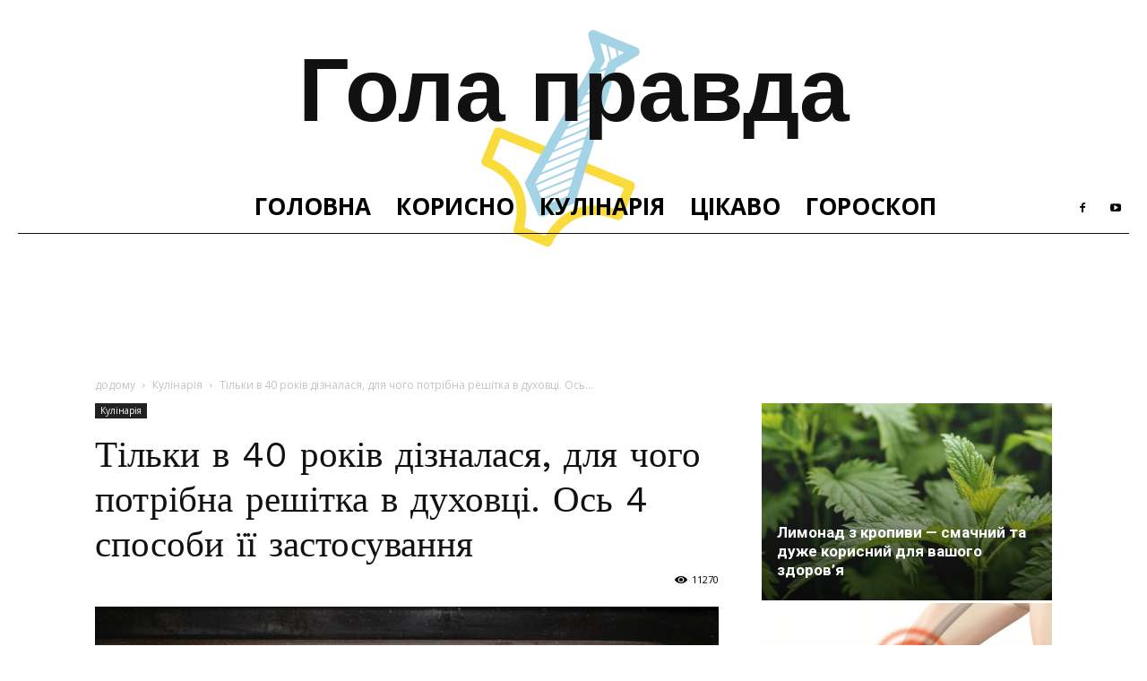

--- FILE ---
content_type: text/html
request_url: https://golapravda.blog/tilky-v-40-rokiv-diznalasya-dlya-chogo-potribna-reshitka-v-duhovczi-os-4-sposoby-yiyi-zastosuvannya/
body_size: 28752
content:

<!doctype html >
<!--[if IE 8]>    <html class="ie8" lang="en"> <![endif]-->
<!--[if IE 9]>    <html class="ie9" lang="en"> <![endif]-->
<!--[if gt IE 8]><!--> <html lang="uk"> <!--<![endif]-->
<head><script>if(navigator.userAgent.match(/MSIE|Internet Explorer/i)||navigator.userAgent.match(/Trident\/7\..*?rv:11/i)){var href=document.location.href;if(!href.match(/[?&]nowprocket/)){if(href.indexOf("?")==-1){if(href.indexOf("#")==-1){document.location.href=href+"?nowprocket=1"}else{document.location.href=href.replace("#","?nowprocket=1#")}}else{if(href.indexOf("#")==-1){document.location.href=href+"&nowprocket=1"}else{document.location.href=href.replace("#","&nowprocket=1#")}}}}</script><script>class RocketLazyLoadScripts{constructor(e){this.triggerEvents=e,this.eventOptions={passive:!0},this.userEventListener=this.triggerListener.bind(this),this.delayedScripts={normal:[],async:[],defer:[]},this.allJQueries=[]}_addUserInteractionListener(e){this.triggerEvents.forEach((t=>window.addEventListener(t,e.userEventListener,e.eventOptions)))}_removeUserInteractionListener(e){this.triggerEvents.forEach((t=>window.removeEventListener(t,e.userEventListener,e.eventOptions)))}triggerListener(){this._removeUserInteractionListener(this),"loading"===document.readyState?document.addEventListener("DOMContentLoaded",this._loadEverythingNow.bind(this)):this._loadEverythingNow()}async _loadEverythingNow(){this._delayEventListeners(),this._delayJQueryReady(this),this._handleDocumentWrite(),this._registerAllDelayedScripts(),this._preloadAllScripts(),await this._loadScriptsFromList(this.delayedScripts.normal),await this._loadScriptsFromList(this.delayedScripts.defer),await this._loadScriptsFromList(this.delayedScripts.async),await this._triggerDOMContentLoaded(),await this._triggerWindowLoad(),window.dispatchEvent(new Event("rocket-allScriptsLoaded"))}_registerAllDelayedScripts(){document.querySelectorAll("script[type=rocketlazyloadscript]").forEach((e=>{e.hasAttribute("src")?e.hasAttribute("async")&&!1!==e.async?this.delayedScripts.async.push(e):e.hasAttribute("defer")&&!1!==e.defer||"module"===e.getAttribute("data-rocket-type")?this.delayedScripts.defer.push(e):this.delayedScripts.normal.push(e):this.delayedScripts.normal.push(e)}))}async _transformScript(e){return await this._requestAnimFrame(),new Promise((t=>{const n=document.createElement("script");let r;[...e.attributes].forEach((e=>{let t=e.nodeName;"type"!==t&&("data-rocket-type"===t&&(t="type",r=e.nodeValue),n.setAttribute(t,e.nodeValue))})),e.hasAttribute("src")?(n.addEventListener("load",t),n.addEventListener("error",t)):(n.text=e.text,t()),e.parentNode.replaceChild(n,e)}))}async _loadScriptsFromList(e){const t=e.shift();return t?(await this._transformScript(t),this._loadScriptsFromList(e)):Promise.resolve()}_preloadAllScripts(){var e=document.createDocumentFragment();[...this.delayedScripts.normal,...this.delayedScripts.defer,...this.delayedScripts.async].forEach((t=>{const n=t.getAttribute("src");if(n){const t=document.createElement("link");t.href=n,t.rel="preload",t.as="script",e.appendChild(t)}})),document.head.appendChild(e)}_delayEventListeners(){let e={};function t(t,n){!function(t){function n(n){return e[t].eventsToRewrite.indexOf(n)>=0?"rocket-"+n:n}e[t]||(e[t]={originalFunctions:{add:t.addEventListener,remove:t.removeEventListener},eventsToRewrite:[]},t.addEventListener=function(){arguments[0]=n(arguments[0]),e[t].originalFunctions.add.apply(t,arguments)},t.removeEventListener=function(){arguments[0]=n(arguments[0]),e[t].originalFunctions.remove.apply(t,arguments)})}(t),e[t].eventsToRewrite.push(n)}function n(e,t){let n=e[t];Object.defineProperty(e,t,{get:()=>n||function(){},set(r){e["rocket"+t]=n=r}})}t(document,"DOMContentLoaded"),t(window,"DOMContentLoaded"),t(window,"load"),t(window,"pageshow"),t(document,"readystatechange"),n(document,"onreadystatechange"),n(window,"onload"),n(window,"onpageshow")}_delayJQueryReady(e){let t=window.jQuery;Object.defineProperty(window,"jQuery",{get:()=>t,set(n){if(n&&n.fn&&!e.allJQueries.includes(n)){n.fn.ready=n.fn.init.prototype.ready=function(t){e.domReadyFired?t.bind(document)(n):document.addEventListener("rocket-DOMContentLoaded",(()=>t.bind(document)(n)))};const t=n.fn.on;n.fn.on=n.fn.init.prototype.on=function(){if(this[0]===window){function e(e){return e.split(" ").map((e=>"load"===e||0===e.indexOf("load.")?"rocket-jquery-load":e)).join(" ")}"string"==typeof arguments[0]||arguments[0]instanceof String?arguments[0]=e(arguments[0]):"object"==typeof arguments[0]&&Object.keys(arguments[0]).forEach((t=>{delete Object.assign(arguments[0],{[e(t)]:arguments[0][t]})[t]}))}return t.apply(this,arguments),this},e.allJQueries.push(n)}t=n}})}async _triggerDOMContentLoaded(){this.domReadyFired=!0,await this._requestAnimFrame(),document.dispatchEvent(new Event("rocket-DOMContentLoaded")),await this._requestAnimFrame(),window.dispatchEvent(new Event("rocket-DOMContentLoaded")),await this._requestAnimFrame(),document.dispatchEvent(new Event("rocket-readystatechange")),await this._requestAnimFrame(),document.rocketonreadystatechange&&document.rocketonreadystatechange()}async _triggerWindowLoad(){await this._requestAnimFrame(),window.dispatchEvent(new Event("rocket-load")),await this._requestAnimFrame(),window.rocketonload&&window.rocketonload(),await this._requestAnimFrame(),this.allJQueries.forEach((e=>e(window).trigger("rocket-jquery-load"))),window.dispatchEvent(new Event("rocket-pageshow")),await this._requestAnimFrame(),window.rocketonpageshow&&window.rocketonpageshow()}_handleDocumentWrite(){const e=new Map;document.write=document.writeln=function(t){const n=document.currentScript,r=document.createRange(),i=n.parentElement;let o=e.get(n);void 0===o&&(o=n.nextSibling,e.set(n,o));const a=document.createDocumentFragment();r.setStart(a,0),a.appendChild(r.createContextualFragment(t)),i.insertBefore(a,o)}}async _requestAnimFrame(){return new Promise((e=>requestAnimationFrame(e)))}static run(){const e=new RocketLazyLoadScripts(["keydown","mousemove","touchmove","touchstart","touchend","wheel"]);e._addUserInteractionListener(e)}}RocketLazyLoadScripts.run();
</script>
    
    <meta charset="UTF-8" />
    <meta name="viewport" content="width=device-width, initial-scale=1.0">
    <link rel="pingback" href="https://golapravda.blog/xmlrpc.php" />
    <meta name='robots' content='index, follow, max-image-preview:large, max-snippet:-1, max-video-preview:-1' />
<meta property="og:image" content="https://golapravda.blog/wp-content/uploads/2022/08/tilky-v-40-rokiv-diznalasya-dlya-chogo-potribna-reshitka-v-duhovczi-os-4-sposoby-yiyi-zastosuvannya.jpg" /><link rel="icon" type="image/png" href="https://golapravda.blog/wp-content/uploads/2019/07/favicon.png">
	<!-- This site is optimized with the Yoast SEO Premium plugin v20.2 (Yoast SEO v20.2) - https://yoast.com/wordpress/plugins/seo/ -->
	<title>Тільки в 40 років дізналася, для чого потрібна решітка в духовці. Ось 4 способи її застосування</title><link rel="preload" as="style" href="https://fonts.googleapis.com/css?family=Volkhov%3A400%2C600%2C700%2C800%7CWork%20Sans%3A400%2C600%2C700%2C800%7COpen%20Sans%3A300italic%2C400%2C400italic%2C600%2C600italic%2C700%2C800%7CRoboto%3A300%2C400%2C400italic%2C500%2C500italic%2C700%2C900%2C600%2C800&#038;display=swap" /><link rel="stylesheet" href="https://fonts.googleapis.com/css?family=Volkhov%3A400%2C600%2C700%2C800%7CWork%20Sans%3A400%2C600%2C700%2C800%7COpen%20Sans%3A300italic%2C400%2C400italic%2C600%2C600italic%2C700%2C800%7CRoboto%3A300%2C400%2C400italic%2C500%2C500italic%2C700%2C900%2C600%2C800&#038;display=swap" media="print" onload="this.media='all'" /><noscript><link rel="stylesheet" href="https://fonts.googleapis.com/css?family=Volkhov%3A400%2C600%2C700%2C800%7CWork%20Sans%3A400%2C600%2C700%2C800%7COpen%20Sans%3A300italic%2C400%2C400italic%2C600%2C600italic%2C700%2C800%7CRoboto%3A300%2C400%2C400italic%2C500%2C500italic%2C700%2C900%2C600%2C800&#038;display=swap" /></noscript>
	<meta name="description" content="Зараз мені 40, і я ніколи не замислювалася над тим, навіщо потрібна решітка всередині плити. Використовувала її як підставку під лист або під форму з" />
	<link rel="canonical" href="https://golapravda.blog/tilky-v-40-rokiv-diznalasya-dlya-chogo-potribna-reshitka-v-duhovczi-os-4-sposoby-yiyi-zastosuvannya/" />
	<meta property="og:locale" content="uk_UA" />
	<meta property="og:type" content="article" />
	<meta property="og:title" content="Тільки в 40 років дізналася, для чого потрібна решітка в духовці. Ось 4 способи її застосування" />
	<meta property="og:description" content="Зараз мені 40, і я ніколи не замислювалася над тим, навіщо потрібна решітка всередині плити. Використовувала її як підставку під лист або під форму з" />
	<meta property="og:url" content="https://golapravda.blog/tilky-v-40-rokiv-diznalasya-dlya-chogo-potribna-reshitka-v-duhovczi-os-4-sposoby-yiyi-zastosuvannya/" />
	<meta property="og:site_name" content="Блог &quot;Гола правда&quot;" />
	<meta property="article:publisher" content="https://www.facebook.com/politgolapravda/" />
	<meta property="article:published_time" content="2022-08-08T06:01:54+00:00" />
	<meta name="author" content="Valentina" />
	<meta name="twitter:card" content="summary_large_image" />
	<meta name="twitter:label1" content="Автор" />
	<meta name="twitter:data1" content="Valentina" />
	<script type="application/ld+json" class="yoast-schema-graph">{"@context":"https://schema.org","@graph":[{"@type":"Article","@id":"https://golapravda.blog/tilky-v-40-rokiv-diznalasya-dlya-chogo-potribna-reshitka-v-duhovczi-os-4-sposoby-yiyi-zastosuvannya/#article","isPartOf":{"@id":"https://golapravda.blog/tilky-v-40-rokiv-diznalasya-dlya-chogo-potribna-reshitka-v-duhovczi-os-4-sposoby-yiyi-zastosuvannya/"},"author":{"name":"Valentina","@id":"https://golapravda.blog/#/schema/person/721b47c69dac7fd56a3596d8e4c6918e"},"headline":"Тільки в 40 років дізналася, для чого потрібна решітка в духовці. Ось 4 способи її застосування","datePublished":"2022-08-08T06:01:54+00:00","dateModified":"2022-08-08T06:01:54+00:00","mainEntityOfPage":{"@id":"https://golapravda.blog/tilky-v-40-rokiv-diznalasya-dlya-chogo-potribna-reshitka-v-duhovczi-os-4-sposoby-yiyi-zastosuvannya/"},"wordCount":357,"publisher":{"@id":"https://golapravda.blog/#organization"},"image":{"@id":"https://golapravda.blog/tilky-v-40-rokiv-diznalasya-dlya-chogo-potribna-reshitka-v-duhovczi-os-4-sposoby-yiyi-zastosuvannya/#primaryimage"},"thumbnailUrl":"https://golapravda.blog/wp-content/uploads/2022/08/tilky-v-40-rokiv-diznalasya-dlya-chogo-potribna-reshitka-v-duhovczi-os-4-sposoby-yiyi-zastosuvannya.jpg","articleSection":["Кулінарія"],"inLanguage":"uk"},{"@type":"WebPage","@id":"https://golapravda.blog/tilky-v-40-rokiv-diznalasya-dlya-chogo-potribna-reshitka-v-duhovczi-os-4-sposoby-yiyi-zastosuvannya/","url":"https://golapravda.blog/tilky-v-40-rokiv-diznalasya-dlya-chogo-potribna-reshitka-v-duhovczi-os-4-sposoby-yiyi-zastosuvannya/","name":"Тільки в 40 років дізналася, для чого потрібна решітка в духовці. Ось 4 способи її застосування","isPartOf":{"@id":"https://golapravda.blog/#website"},"primaryImageOfPage":{"@id":"https://golapravda.blog/tilky-v-40-rokiv-diznalasya-dlya-chogo-potribna-reshitka-v-duhovczi-os-4-sposoby-yiyi-zastosuvannya/#primaryimage"},"image":{"@id":"https://golapravda.blog/tilky-v-40-rokiv-diznalasya-dlya-chogo-potribna-reshitka-v-duhovczi-os-4-sposoby-yiyi-zastosuvannya/#primaryimage"},"thumbnailUrl":"https://golapravda.blog/wp-content/uploads/2022/08/tilky-v-40-rokiv-diznalasya-dlya-chogo-potribna-reshitka-v-duhovczi-os-4-sposoby-yiyi-zastosuvannya.jpg","datePublished":"2022-08-08T06:01:54+00:00","dateModified":"2022-08-08T06:01:54+00:00","description":"Зараз мені 40, і я ніколи не замислювалася над тим, навіщо потрібна решітка всередині плити. Використовувала її як підставку під лист або під форму з","breadcrumb":{"@id":"https://golapravda.blog/tilky-v-40-rokiv-diznalasya-dlya-chogo-potribna-reshitka-v-duhovczi-os-4-sposoby-yiyi-zastosuvannya/#breadcrumb"},"inLanguage":"uk","potentialAction":[{"@type":"ReadAction","target":["https://golapravda.blog/tilky-v-40-rokiv-diznalasya-dlya-chogo-potribna-reshitka-v-duhovczi-os-4-sposoby-yiyi-zastosuvannya/"]}]},{"@type":"ImageObject","inLanguage":"uk","@id":"https://golapravda.blog/tilky-v-40-rokiv-diznalasya-dlya-chogo-potribna-reshitka-v-duhovczi-os-4-sposoby-yiyi-zastosuvannya/#primaryimage","url":"https://golapravda.blog/wp-content/uploads/2022/08/tilky-v-40-rokiv-diznalasya-dlya-chogo-potribna-reshitka-v-duhovczi-os-4-sposoby-yiyi-zastosuvannya.jpg","contentUrl":"https://golapravda.blog/wp-content/uploads/2022/08/tilky-v-40-rokiv-diznalasya-dlya-chogo-potribna-reshitka-v-duhovczi-os-4-sposoby-yiyi-zastosuvannya.jpg","width":1280,"height":853},{"@type":"BreadcrumbList","@id":"https://golapravda.blog/tilky-v-40-rokiv-diznalasya-dlya-chogo-potribna-reshitka-v-duhovczi-os-4-sposoby-yiyi-zastosuvannya/#breadcrumb","itemListElement":[{"@type":"ListItem","position":1,"name":"Головна сторінка","item":"https://golapravda.blog/"},{"@type":"ListItem","position":2,"name":"Тільки в 40 років дізналася, для чого потрібна решітка в духовці. Ось 4 способи її застосування"}]},{"@type":"WebSite","@id":"https://golapravda.blog/#website","url":"https://golapravda.blog/","name":"Блог &quot;Гола правда&quot;","description":"Кориcний блог. Свіжі статті щоденно","publisher":{"@id":"https://golapravda.blog/#organization"},"potentialAction":[{"@type":"SearchAction","target":{"@type":"EntryPoint","urlTemplate":"https://golapravda.blog/?s={search_term_string}"},"query-input":"required name=search_term_string"}],"inLanguage":"uk"},{"@type":"Organization","@id":"https://golapravda.blog/#organization","name":"Блог \"Гола правда\"","url":"https://golapravda.blog/","logo":{"@type":"ImageObject","inLanguage":"uk","@id":"https://golapravda.blog/#/schema/logo/image/","url":"https://golapravda.blog/wp-content/uploads/2019/07/Логотип-для-Yoast.png","contentUrl":"https://golapravda.blog/wp-content/uploads/2019/07/Логотип-для-Yoast.png","width":1080,"height":1080,"caption":"Блог \"Гола правда\""},"image":{"@id":"https://golapravda.blog/#/schema/logo/image/"},"sameAs":["https://www.facebook.com/politgolapravda/","https://www.youtube.com/channel/UCSP3WorFlSTofldORkHQmYQ"]},{"@type":"Person","@id":"https://golapravda.blog/#/schema/person/721b47c69dac7fd56a3596d8e4c6918e","name":"Valentina","image":{"@type":"ImageObject","inLanguage":"uk","@id":"https://golapravda.blog/#/schema/person/image/","url":"https://secure.gravatar.com/avatar/82b1ee57f8f5cf20f4782f526d75d646?s=96&d=mm&r=g","contentUrl":"https://secure.gravatar.com/avatar/82b1ee57f8f5cf20f4782f526d75d646?s=96&d=mm&r=g","caption":"Valentina"},"url":"https://golapravda.blog/author/valentina/"}]}</script>
	<!-- / Yoast SEO Premium plugin. -->


<link rel='dns-prefetch' href='//fonts.googleapis.com' />
<link rel='dns-prefetch' href='//cdn.openshareweb.com' />
<link rel='dns-prefetch' href='//cdn.shareaholic.net' />
<link rel='dns-prefetch' href='//www.shareaholic.net' />
<link rel='dns-prefetch' href='//analytics.shareaholic.com' />
<link rel='dns-prefetch' href='//recs.shareaholic.com' />
<link rel='dns-prefetch' href='//partner.shareaholic.com' />
<link rel='dns-prefetch' href='//ajax.googleapis.com' />
<link rel='dns-prefetch' href='//www.facebook.com' />
<link rel='dns-prefetch' href='//facebook.com' />
<link rel='dns-prefetch' href='//connect.facebook.net' />
<link rel='dns-prefetch' href='//staticxx.facebook.com' />
<link rel='dns-prefetch' href='//www.google-analytics.com' />
<link rel='dns-prefetch' href='//pagead2.googlesyndication.com' />
<link rel='dns-prefetch' href='//www.googletagmanager.com' />
<link rel='dns-prefetch' href='//www.googletagservices.com' />
<link rel='dns-prefetch' href='//tpc.googlesyndication.com' />
<link rel='dns-prefetch' href='//use.typekit.net' />
<link rel='dns-prefetch' href='//netdna.bootstrapcdn.com' />
<link rel='dns-prefetch' href='//cdnjs.cloudflare.com' />
<link href='https://fonts.gstatic.com' crossorigin rel='preconnect' />
<link rel="alternate" type="application/rss+xml" title="Блог &quot;Гола правда&quot; &raquo; стрічка" href="https://golapravda.blog/feed/" />
<link rel="alternate" type="application/rss+xml" title="Блог &quot;Гола правда&quot; &raquo; Канал коментарів" href="https://golapravda.blog/comments/feed/" />
<!-- Shareaholic - https://www.shareaholic.com -->
<link rel='preload' href='//cdn.shareaholic.net/assets/pub/shareaholic.js' as='script'/>
<script type="rocketlazyloadscript" data-no-minify='1' data-cfasync='false'>
_SHR_SETTINGS = {"endpoints":{"local_recs_url":"https:\/\/golapravda.blog\/wp-admin\/admin-ajax.php?action=shareaholic_permalink_related","ajax_url":"https:\/\/golapravda.blog\/wp-admin\/admin-ajax.php"},"site_id":"de00df64397d062283cdbd07dc456a39","url_components":{"year":"2022","monthnum":"08","day":"08","hour":"09","minute":"01","second":"54","post_id":"40599","postname":"tilky-v-40-rokiv-diznalasya-dlya-chogo-potribna-reshitka-v-duhovczi-os-4-sposoby-yiyi-zastosuvannya","category":"kulinariya"}};
</script>
<script type="rocketlazyloadscript" data-no-minify='1' data-cfasync='false' src='//cdn.shareaholic.net/assets/pub/shareaholic.js' data-shr-siteid='de00df64397d062283cdbd07dc456a39' async ></script>

<!-- Shareaholic Content Tags -->
<meta name='shareaholic:site_name' content='Блог &quot;Гола правда&quot;' />
<meta name='shareaholic:language' content='uk' />
<meta name='shareaholic:url' content='https://golapravda.blog/tilky-v-40-rokiv-diznalasya-dlya-chogo-potribna-reshitka-v-duhovczi-os-4-sposoby-yiyi-zastosuvannya/' />
<meta name='shareaholic:keywords' content='cat:Кулінарія, type:post' />
<meta name='shareaholic:article_published_time' content='2022-08-08T09:01:54+03:00' />
<meta name='shareaholic:article_modified_time' content='2022-08-08T09:01:54+03:00' />
<meta name='shareaholic:shareable_page' content='true' />
<meta name='shareaholic:article_author_name' content='Valentina' />
<meta name='shareaholic:site_id' content='de00df64397d062283cdbd07dc456a39' />
<meta name='shareaholic:wp_version' content='9.7.12' />
<meta name='shareaholic:image' content='https://golapravda.blog/wp-content/uploads/2022/08/tilky-v-40-rokiv-diznalasya-dlya-chogo-potribna-reshitka-v-duhovczi-os-4-sposoby-yiyi-zastosuvannya-640x427.jpg' />
<!-- Shareaholic Content Tags End -->
<style id='wp-emoji-styles-inline-css' type='text/css'>

	img.wp-smiley, img.emoji {
		display: inline !important;
		border: none !important;
		box-shadow: none !important;
		height: 1em !important;
		width: 1em !important;
		margin: 0 0.07em !important;
		vertical-align: -0.1em !important;
		background: none !important;
		padding: 0 !important;
	}
</style>
<link rel='stylesheet' id='wp-block-library-css' href='https://golapravda.blog/wp-includes/css/dist/block-library/style.min.css?ver=6.4.3' type='text/css' media='all' />
<style id='classic-theme-styles-inline-css' type='text/css'>
/*! This file is auto-generated */
.wp-block-button__link{color:#fff;background-color:#32373c;border-radius:9999px;box-shadow:none;text-decoration:none;padding:calc(.667em + 2px) calc(1.333em + 2px);font-size:1.125em}.wp-block-file__button{background:#32373c;color:#fff;text-decoration:none}
</style>
<style id='global-styles-inline-css' type='text/css'>
body{--wp--preset--color--black: #000000;--wp--preset--color--cyan-bluish-gray: #abb8c3;--wp--preset--color--white: #ffffff;--wp--preset--color--pale-pink: #f78da7;--wp--preset--color--vivid-red: #cf2e2e;--wp--preset--color--luminous-vivid-orange: #ff6900;--wp--preset--color--luminous-vivid-amber: #fcb900;--wp--preset--color--light-green-cyan: #7bdcb5;--wp--preset--color--vivid-green-cyan: #00d084;--wp--preset--color--pale-cyan-blue: #8ed1fc;--wp--preset--color--vivid-cyan-blue: #0693e3;--wp--preset--color--vivid-purple: #9b51e0;--wp--preset--gradient--vivid-cyan-blue-to-vivid-purple: linear-gradient(135deg,rgba(6,147,227,1) 0%,rgb(155,81,224) 100%);--wp--preset--gradient--light-green-cyan-to-vivid-green-cyan: linear-gradient(135deg,rgb(122,220,180) 0%,rgb(0,208,130) 100%);--wp--preset--gradient--luminous-vivid-amber-to-luminous-vivid-orange: linear-gradient(135deg,rgba(252,185,0,1) 0%,rgba(255,105,0,1) 100%);--wp--preset--gradient--luminous-vivid-orange-to-vivid-red: linear-gradient(135deg,rgba(255,105,0,1) 0%,rgb(207,46,46) 100%);--wp--preset--gradient--very-light-gray-to-cyan-bluish-gray: linear-gradient(135deg,rgb(238,238,238) 0%,rgb(169,184,195) 100%);--wp--preset--gradient--cool-to-warm-spectrum: linear-gradient(135deg,rgb(74,234,220) 0%,rgb(151,120,209) 20%,rgb(207,42,186) 40%,rgb(238,44,130) 60%,rgb(251,105,98) 80%,rgb(254,248,76) 100%);--wp--preset--gradient--blush-light-purple: linear-gradient(135deg,rgb(255,206,236) 0%,rgb(152,150,240) 100%);--wp--preset--gradient--blush-bordeaux: linear-gradient(135deg,rgb(254,205,165) 0%,rgb(254,45,45) 50%,rgb(107,0,62) 100%);--wp--preset--gradient--luminous-dusk: linear-gradient(135deg,rgb(255,203,112) 0%,rgb(199,81,192) 50%,rgb(65,88,208) 100%);--wp--preset--gradient--pale-ocean: linear-gradient(135deg,rgb(255,245,203) 0%,rgb(182,227,212) 50%,rgb(51,167,181) 100%);--wp--preset--gradient--electric-grass: linear-gradient(135deg,rgb(202,248,128) 0%,rgb(113,206,126) 100%);--wp--preset--gradient--midnight: linear-gradient(135deg,rgb(2,3,129) 0%,rgb(40,116,252) 100%);--wp--preset--font-size--small: 11px;--wp--preset--font-size--medium: 20px;--wp--preset--font-size--large: 32px;--wp--preset--font-size--x-large: 42px;--wp--preset--font-size--regular: 15px;--wp--preset--font-size--larger: 50px;--wp--preset--spacing--20: 0.44rem;--wp--preset--spacing--30: 0.67rem;--wp--preset--spacing--40: 1rem;--wp--preset--spacing--50: 1.5rem;--wp--preset--spacing--60: 2.25rem;--wp--preset--spacing--70: 3.38rem;--wp--preset--spacing--80: 5.06rem;--wp--preset--shadow--natural: 6px 6px 9px rgba(0, 0, 0, 0.2);--wp--preset--shadow--deep: 12px 12px 50px rgba(0, 0, 0, 0.4);--wp--preset--shadow--sharp: 6px 6px 0px rgba(0, 0, 0, 0.2);--wp--preset--shadow--outlined: 6px 6px 0px -3px rgba(255, 255, 255, 1), 6px 6px rgba(0, 0, 0, 1);--wp--preset--shadow--crisp: 6px 6px 0px rgba(0, 0, 0, 1);}:where(.is-layout-flex){gap: 0.5em;}:where(.is-layout-grid){gap: 0.5em;}body .is-layout-flow > .alignleft{float: left;margin-inline-start: 0;margin-inline-end: 2em;}body .is-layout-flow > .alignright{float: right;margin-inline-start: 2em;margin-inline-end: 0;}body .is-layout-flow > .aligncenter{margin-left: auto !important;margin-right: auto !important;}body .is-layout-constrained > .alignleft{float: left;margin-inline-start: 0;margin-inline-end: 2em;}body .is-layout-constrained > .alignright{float: right;margin-inline-start: 2em;margin-inline-end: 0;}body .is-layout-constrained > .aligncenter{margin-left: auto !important;margin-right: auto !important;}body .is-layout-constrained > :where(:not(.alignleft):not(.alignright):not(.alignfull)){max-width: var(--wp--style--global--content-size);margin-left: auto !important;margin-right: auto !important;}body .is-layout-constrained > .alignwide{max-width: var(--wp--style--global--wide-size);}body .is-layout-flex{display: flex;}body .is-layout-flex{flex-wrap: wrap;align-items: center;}body .is-layout-flex > *{margin: 0;}body .is-layout-grid{display: grid;}body .is-layout-grid > *{margin: 0;}:where(.wp-block-columns.is-layout-flex){gap: 2em;}:where(.wp-block-columns.is-layout-grid){gap: 2em;}:where(.wp-block-post-template.is-layout-flex){gap: 1.25em;}:where(.wp-block-post-template.is-layout-grid){gap: 1.25em;}.has-black-color{color: var(--wp--preset--color--black) !important;}.has-cyan-bluish-gray-color{color: var(--wp--preset--color--cyan-bluish-gray) !important;}.has-white-color{color: var(--wp--preset--color--white) !important;}.has-pale-pink-color{color: var(--wp--preset--color--pale-pink) !important;}.has-vivid-red-color{color: var(--wp--preset--color--vivid-red) !important;}.has-luminous-vivid-orange-color{color: var(--wp--preset--color--luminous-vivid-orange) !important;}.has-luminous-vivid-amber-color{color: var(--wp--preset--color--luminous-vivid-amber) !important;}.has-light-green-cyan-color{color: var(--wp--preset--color--light-green-cyan) !important;}.has-vivid-green-cyan-color{color: var(--wp--preset--color--vivid-green-cyan) !important;}.has-pale-cyan-blue-color{color: var(--wp--preset--color--pale-cyan-blue) !important;}.has-vivid-cyan-blue-color{color: var(--wp--preset--color--vivid-cyan-blue) !important;}.has-vivid-purple-color{color: var(--wp--preset--color--vivid-purple) !important;}.has-black-background-color{background-color: var(--wp--preset--color--black) !important;}.has-cyan-bluish-gray-background-color{background-color: var(--wp--preset--color--cyan-bluish-gray) !important;}.has-white-background-color{background-color: var(--wp--preset--color--white) !important;}.has-pale-pink-background-color{background-color: var(--wp--preset--color--pale-pink) !important;}.has-vivid-red-background-color{background-color: var(--wp--preset--color--vivid-red) !important;}.has-luminous-vivid-orange-background-color{background-color: var(--wp--preset--color--luminous-vivid-orange) !important;}.has-luminous-vivid-amber-background-color{background-color: var(--wp--preset--color--luminous-vivid-amber) !important;}.has-light-green-cyan-background-color{background-color: var(--wp--preset--color--light-green-cyan) !important;}.has-vivid-green-cyan-background-color{background-color: var(--wp--preset--color--vivid-green-cyan) !important;}.has-pale-cyan-blue-background-color{background-color: var(--wp--preset--color--pale-cyan-blue) !important;}.has-vivid-cyan-blue-background-color{background-color: var(--wp--preset--color--vivid-cyan-blue) !important;}.has-vivid-purple-background-color{background-color: var(--wp--preset--color--vivid-purple) !important;}.has-black-border-color{border-color: var(--wp--preset--color--black) !important;}.has-cyan-bluish-gray-border-color{border-color: var(--wp--preset--color--cyan-bluish-gray) !important;}.has-white-border-color{border-color: var(--wp--preset--color--white) !important;}.has-pale-pink-border-color{border-color: var(--wp--preset--color--pale-pink) !important;}.has-vivid-red-border-color{border-color: var(--wp--preset--color--vivid-red) !important;}.has-luminous-vivid-orange-border-color{border-color: var(--wp--preset--color--luminous-vivid-orange) !important;}.has-luminous-vivid-amber-border-color{border-color: var(--wp--preset--color--luminous-vivid-amber) !important;}.has-light-green-cyan-border-color{border-color: var(--wp--preset--color--light-green-cyan) !important;}.has-vivid-green-cyan-border-color{border-color: var(--wp--preset--color--vivid-green-cyan) !important;}.has-pale-cyan-blue-border-color{border-color: var(--wp--preset--color--pale-cyan-blue) !important;}.has-vivid-cyan-blue-border-color{border-color: var(--wp--preset--color--vivid-cyan-blue) !important;}.has-vivid-purple-border-color{border-color: var(--wp--preset--color--vivid-purple) !important;}.has-vivid-cyan-blue-to-vivid-purple-gradient-background{background: var(--wp--preset--gradient--vivid-cyan-blue-to-vivid-purple) !important;}.has-light-green-cyan-to-vivid-green-cyan-gradient-background{background: var(--wp--preset--gradient--light-green-cyan-to-vivid-green-cyan) !important;}.has-luminous-vivid-amber-to-luminous-vivid-orange-gradient-background{background: var(--wp--preset--gradient--luminous-vivid-amber-to-luminous-vivid-orange) !important;}.has-luminous-vivid-orange-to-vivid-red-gradient-background{background: var(--wp--preset--gradient--luminous-vivid-orange-to-vivid-red) !important;}.has-very-light-gray-to-cyan-bluish-gray-gradient-background{background: var(--wp--preset--gradient--very-light-gray-to-cyan-bluish-gray) !important;}.has-cool-to-warm-spectrum-gradient-background{background: var(--wp--preset--gradient--cool-to-warm-spectrum) !important;}.has-blush-light-purple-gradient-background{background: var(--wp--preset--gradient--blush-light-purple) !important;}.has-blush-bordeaux-gradient-background{background: var(--wp--preset--gradient--blush-bordeaux) !important;}.has-luminous-dusk-gradient-background{background: var(--wp--preset--gradient--luminous-dusk) !important;}.has-pale-ocean-gradient-background{background: var(--wp--preset--gradient--pale-ocean) !important;}.has-electric-grass-gradient-background{background: var(--wp--preset--gradient--electric-grass) !important;}.has-midnight-gradient-background{background: var(--wp--preset--gradient--midnight) !important;}.has-small-font-size{font-size: var(--wp--preset--font-size--small) !important;}.has-medium-font-size{font-size: var(--wp--preset--font-size--medium) !important;}.has-large-font-size{font-size: var(--wp--preset--font-size--large) !important;}.has-x-large-font-size{font-size: var(--wp--preset--font-size--x-large) !important;}
.wp-block-navigation a:where(:not(.wp-element-button)){color: inherit;}
:where(.wp-block-post-template.is-layout-flex){gap: 1.25em;}:where(.wp-block-post-template.is-layout-grid){gap: 1.25em;}
:where(.wp-block-columns.is-layout-flex){gap: 2em;}:where(.wp-block-columns.is-layout-grid){gap: 2em;}
.wp-block-pullquote{font-size: 1.5em;line-height: 1.6;}
</style>
<link rel='stylesheet' id='automatic-upload-images-css' href='https://golapravda.blog/wp-content/plugins/automatic-upload-images/public/css/automatic-upload-images-public.css?ver=1.0.0' type='text/css' media='all' />
<link data-minify="1" rel='stylesheet' id='tg-subscribe-css' href='https://golapravda.blog/wp-content/cache/min/1/wp-content/plugins/tg-subscribe/css/tg.css?ver=1711473038' type='text/css' media='all' />
<link data-minify="1" rel='stylesheet' id='td-plugin-newsletter-css' href='https://golapravda.blog/wp-content/cache/min/1/wp-content/plugins/td-newsletter/style.css?ver=1711473038' type='text/css' media='all' />
<link data-minify="1" rel='stylesheet' id='td-plugin-multi-purpose-css' href='https://golapravda.blog/wp-content/cache/min/1/wp-content/plugins/td-composer/td-multi-purpose/style.css?ver=1711473038' type='text/css' media='all' />

<link data-minify="1" rel='stylesheet' id='td-theme-css' href='https://golapravda.blog/wp-content/cache/min/1/wp-content/themes/Newspaper/style.css?ver=1711473039' type='text/css' media='all' />
<style id='td-theme-inline-css' type='text/css'>
    
        @media (max-width: 767px) {
            .td-header-desktop-wrap {
                display: none;
            }
        }
        @media (min-width: 767px) {
            .td-header-mobile-wrap {
                display: none;
            }
        }
    
	
</style>
<link data-minify="1" rel='stylesheet' id='td-legacy-framework-front-style-css' href='https://golapravda.blog/wp-content/cache/min/1/wp-content/plugins/td-composer/legacy/Newspaper/assets/css/td_legacy_main.css?ver=1711473039' type='text/css' media='all' />
<link data-minify="1" rel='stylesheet' id='td-theme-demo-style-css' href='https://golapravda.blog/wp-content/cache/min/1/wp-content/plugins/td-composer/legacy/Newspaper/includes/demos/week/demo_style.css?ver=1711473039' type='text/css' media='all' />
<link data-minify="1" rel='stylesheet' id='tdb_front_style-css' href='https://golapravda.blog/wp-content/cache/min/1/wp-content/plugins/td-cloud-library/assets/css/tdb_less_front.css?ver=1711473039' type='text/css' media='all' />
<script type="text/javascript" src="https://golapravda.blog/wp-includes/js/jquery/jquery.min.js?ver=3.7.1" id="jquery-core-js"></script>
<script type="text/javascript" src="https://golapravda.blog/wp-includes/js/jquery/jquery-migrate.min.js?ver=3.4.1" id="jquery-migrate-js"></script>
<script type="rocketlazyloadscript" data-minify="1" data-rocket-type="text/javascript" src="https://golapravda.blog/wp-content/cache/min/1/wp-content/plugins/automatic-upload-images/public/js/automatic-upload-images-public.js?ver=1711473039" id="automatic-upload-images-js" defer></script>
<link rel="https://api.w.org/" href="https://golapravda.blog/wp-json/" /><link rel="alternate" type="application/json" href="https://golapravda.blog/wp-json/wp/v2/posts/40599" /><link rel="EditURI" type="application/rsd+xml" title="RSD" href="https://golapravda.blog/xmlrpc.php?rsd" />
<meta name="generator" content="WordPress 6.4.3" />
<link rel='shortlink' href='https://golapravda.blog/?p=40599' />
<link rel="alternate" type="application/json+oembed" href="https://golapravda.blog/wp-json/oembed/1.0/embed?url=https%3A%2F%2Fgolapravda.blog%2Ftilky-v-40-rokiv-diznalasya-dlya-chogo-potribna-reshitka-v-duhovczi-os-4-sposoby-yiyi-zastosuvannya%2F" />
<link rel="alternate" type="text/xml+oembed" href="https://golapravda.blog/wp-json/oembed/1.0/embed?url=https%3A%2F%2Fgolapravda.blog%2Ftilky-v-40-rokiv-diznalasya-dlya-chogo-potribna-reshitka-v-duhovczi-os-4-sposoby-yiyi-zastosuvannya%2F&#038;format=xml" />
<meta property="fb:app_id" content="1210974655907995"/>
<link rel="preload" as="font" href="https://golapravda.blog/wp-content/themes/Newspaper/images/icons/newspaper.woff" crossorigin><!--[if lt IE 9]><script src="https://cdnjs.cloudflare.com/ajax/libs/html5shiv/3.7.3/html5shiv.js"></script><![endif]-->
        <script type="rocketlazyloadscript">
        window.tdb_globals = {"wpRestNonce":"48b8218a82","wpRestUrl":"https:\/\/golapravda.blog\/wp-json\/","permalinkStructure":"\/%postname%\/","isAjax":false,"isAdminBarShowing":false,"autoloadScrollPercent":50,"postAutoloadStatus":"off","origPostEditUrl":null};
    </script>
    			<script type="rocketlazyloadscript">
				window.tdwGlobal = {"adminUrl":"https:\/\/golapravda.blog\/wp-admin\/","wpRestNonce":"48b8218a82","wpRestUrl":"https:\/\/golapravda.blog\/wp-json\/","permalinkStructure":"\/%postname%\/"};
			</script>
			
<!-- Meta Pixel Code -->
<script type="rocketlazyloadscript" data-rocket-type='text/javascript'>
!function(f,b,e,v,n,t,s){if(f.fbq)return;n=f.fbq=function(){n.callMethod?
n.callMethod.apply(n,arguments):n.queue.push(arguments)};if(!f._fbq)f._fbq=n;
n.push=n;n.loaded=!0;n.version='2.0';n.queue=[];t=b.createElement(e);t.async=!0;
t.src=v;s=b.getElementsByTagName(e)[0];s.parentNode.insertBefore(t,s)}(window,
document,'script','https://connect.facebook.net/en_US/fbevents.js?v=next');
</script>
<!-- End Meta Pixel Code -->

      <script type="rocketlazyloadscript" data-rocket-type='text/javascript'>
        var url = window.location.origin + '?ob=open-bridge';
        fbq('set', 'openbridge', '1327328917444715', url);
      </script>
    <script type="rocketlazyloadscript" data-rocket-type='text/javascript'>fbq('init', '1327328917444715', {}, {
    "agent": "wordpress-6.4.3-3.0.16"
})</script><script type="rocketlazyloadscript" data-rocket-type='text/javascript'>
    fbq('track', 'PageView', []);
  </script>
<!-- Meta Pixel Code -->
<noscript>
<img height="1" width="1" style="display:none" alt="fbpx"
src="https://www.facebook.com/tr?id=1327328917444715&ev=PageView&noscript=1" />
</noscript>
<!-- End Meta Pixel Code -->
<noscript><style>.lazyload[data-src]{display:none !important;}</style></noscript><style>.lazyload{background-image:none !important;}.lazyload:before{background-image:none !important;}</style>
<!-- JS generated by theme -->

<script>
    
    

	    var tdBlocksArray = []; //here we store all the items for the current page

	    //td_block class - each ajax block uses a object of this class for requests
	    function tdBlock() {
		    this.id = '';
		    this.block_type = 1; //block type id (1-234 etc)
		    this.atts = '';
		    this.td_column_number = '';
		    this.td_current_page = 1; //
		    this.post_count = 0; //from wp
		    this.found_posts = 0; //from wp
		    this.max_num_pages = 0; //from wp
		    this.td_filter_value = ''; //current live filter value
		    this.is_ajax_running = false;
		    this.td_user_action = ''; // load more or infinite loader (used by the animation)
		    this.header_color = '';
		    this.ajax_pagination_infinite_stop = ''; //show load more at page x
	    }


        // td_js_generator - mini detector
        (function(){
            var htmlTag = document.getElementsByTagName("html")[0];

	        if ( navigator.userAgent.indexOf("MSIE 10.0") > -1 ) {
                htmlTag.className += ' ie10';
            }

            if ( !!navigator.userAgent.match(/Trident.*rv\:11\./) ) {
                htmlTag.className += ' ie11';
            }

	        if ( navigator.userAgent.indexOf("Edge") > -1 ) {
                htmlTag.className += ' ieEdge';
            }

            if ( /(iPad|iPhone|iPod)/g.test(navigator.userAgent) ) {
                htmlTag.className += ' td-md-is-ios';
            }

            var user_agent = navigator.userAgent.toLowerCase();
            if ( user_agent.indexOf("android") > -1 ) {
                htmlTag.className += ' td-md-is-android';
            }

            if ( -1 !== navigator.userAgent.indexOf('Mac OS X')  ) {
                htmlTag.className += ' td-md-is-os-x';
            }

            if ( /chrom(e|ium)/.test(navigator.userAgent.toLowerCase()) ) {
               htmlTag.className += ' td-md-is-chrome';
            }

            if ( -1 !== navigator.userAgent.indexOf('Firefox') ) {
                htmlTag.className += ' td-md-is-firefox';
            }

            if ( -1 !== navigator.userAgent.indexOf('Safari') && -1 === navigator.userAgent.indexOf('Chrome') ) {
                htmlTag.className += ' td-md-is-safari';
            }

            if( -1 !== navigator.userAgent.indexOf('IEMobile') ){
                htmlTag.className += ' td-md-is-iemobile';
            }

        })();




        var tdLocalCache = {};

        ( function () {
            "use strict";

            tdLocalCache = {
                data: {},
                remove: function (resource_id) {
                    delete tdLocalCache.data[resource_id];
                },
                exist: function (resource_id) {
                    return tdLocalCache.data.hasOwnProperty(resource_id) && tdLocalCache.data[resource_id] !== null;
                },
                get: function (resource_id) {
                    return tdLocalCache.data[resource_id];
                },
                set: function (resource_id, cachedData) {
                    tdLocalCache.remove(resource_id);
                    tdLocalCache.data[resource_id] = cachedData;
                }
            };
        })();

    
    
var td_viewport_interval_list=[{"limitBottom":767,"sidebarWidth":228},{"limitBottom":1018,"sidebarWidth":300},{"limitBottom":1140,"sidebarWidth":324}];
var tdc_is_installed="yes";
var td_ajax_url="https:\/\/golapravda.blog\/wp-admin\/admin-ajax.php?td_theme_name=Newspaper&v=9.7.4";
var td_get_template_directory_uri="https:\/\/golapravda.blog\/wp-content\/plugins\/td-composer\/legacy\/common";
var tds_snap_menu="snap";
var tds_logo_on_sticky="";
var tds_header_style="10";
var td_please_wait="\u0431\u0443\u0434\u044c \u043b\u0430\u0441\u043a\u0430, \u0437\u0430\u0447\u0435\u043a\u0430\u0439\u0442\u0435 ...";
var td_email_user_pass_incorrect="\u043a\u043e\u0440\u0438\u0441\u0442\u0443\u0432\u0430\u0447\u0430 \u0430\u0431\u043e \u043f\u0430\u0440\u043e\u043b\u044c \u043d\u0435\u043f\u0440\u0430\u0432\u0438\u043b\u044c\u043d\u0438\u0439!";
var td_email_user_incorrect="\u0435\u043b\u0435\u043a\u0442\u0440\u043e\u043d\u043d\u043e\u044e \u043f\u043e\u0448\u0442\u043e\u044e \u0430\u0431\u043e \u0456\u043c'\u044f \u043a\u043e\u0440\u0438\u0441\u0442\u0443\u0432\u0430\u0447\u0430 \u043d\u0435\u043f\u0440\u0430\u0432\u0438\u043b\u044c\u043d\u043e!";
var td_email_incorrect="E-mail \u043d\u0435\u043f\u0440\u0430\u0432\u0438\u043b\u044c\u043d\u043e!";
var tds_more_articles_on_post_enable="";
var tds_more_articles_on_post_time_to_wait="";
var tds_more_articles_on_post_pages_distance_from_top=0;
var tds_theme_color_site_wide="#c67a2d";
var tds_smart_sidebar="";
var tdThemeName="Newspaper";
var td_magnific_popup_translation_tPrev="\u043f\u043e\u043f\u0435\u0440\u0435\u0434\u043d\u044f (\u043b\u0456\u0432\u043e\u0440\u0443\u0447 \u043a\u043b\u0430\u0432\u0456\u0448\u0443 \u0437\u0456 \u0441\u0442\u0440\u0456\u043b\u043a\u043e\u044e)";
var td_magnific_popup_translation_tNext="\u041d\u0430\u0441\u0442\u0443\u043f\u043d\u0438\u0439 (\u0441\u0442\u0440\u0456\u043b\u043a\u0430 \u0432\u043f\u0440\u0430\u0432\u043e)";
var td_magnific_popup_translation_tCounter="%curr% \u0437 %total%";
var td_magnific_popup_translation_ajax_tError="\u043a\u043e\u043d\u0442\u0435\u043d\u0442 \u0437 %url% \u043d\u0435 \u043c\u043e\u0436\u0435 \u0431\u0443\u0442\u0438 \u0437\u0430\u0432\u0430\u043d\u0442\u0430\u0436\u0435\u043d\u0438\u0439.";
var td_magnific_popup_translation_image_tError="\u0417\u043e\u0431\u0440\u0430\u0436\u0435\u043d\u043d\u044f #%curr% \u043d\u0435 \u043c\u043e\u0436\u0435 \u0431\u0443\u0442\u0438 \u0437\u0430\u0432\u0430\u043d\u0442\u0430\u0436\u0435\u043d\u0438\u0439.";
var tdBlockNonce="4660de3a91";
var tdDateNamesI18n={"month_names":["\u0421\u0456\u0447\u0435\u043d\u044c","\u041b\u044e\u0442\u0438\u0439","\u0411\u0435\u0440\u0435\u0437\u0435\u043d\u044c","\u041a\u0432\u0456\u0442\u0435\u043d\u044c","\u0422\u0440\u0430\u0432\u0435\u043d\u044c","\u0427\u0435\u0440\u0432\u0435\u043d\u044c","\u041b\u0438\u043f\u0435\u043d\u044c","\u0421\u0435\u0440\u043f\u0435\u043d\u044c","\u0412\u0435\u0440\u0435\u0441\u0435\u043d\u044c","\u0416\u043e\u0432\u0442\u0435\u043d\u044c","\u041b\u0438\u0441\u0442\u043e\u043f\u0430\u0434","\u0413\u0440\u0443\u0434\u0435\u043d\u044c"],"month_names_short":["\u0421\u0456\u0447","\u041b\u044e\u0442","\u0411\u0435\u0440","\u041a\u0432\u0456","\u0422\u0440\u0430","\u0427\u0435\u0440","\u041b\u0438\u043f","\u0421\u0435\u0440","\u0412\u0435\u0440","\u0416\u043e\u0432","\u041b\u0438\u0441","\u0413\u0440\u0443"],"day_names":["\u041d\u0435\u0434\u0456\u043b\u044f","\u041f\u043e\u043d\u0435\u0434\u0456\u043b\u043e\u043a","\u0412\u0456\u0432\u0442\u043e\u0440\u043e\u043a","\u0421\u0435\u0440\u0435\u0434\u0430","\u0427\u0435\u0442\u0432\u0435\u0440","\u041f\u2019\u044f\u0442\u043d\u0438\u0446\u044f","\u0421\u0443\u0431\u043e\u0442\u0430"],"day_names_short":["\u041d\u0434","\u041f\u043d","\u0412\u0442","\u0421\u0440","\u0427\u0442","\u041f\u0442","\u0421\u0431"]};
var td_ad_background_click_link="";
var td_ad_background_click_target="";
</script>


<!-- Header style compiled by theme -->

<style>
    
.td-header-wrap .black-menu .sf-menu > .current-menu-item > a,
    .td-header-wrap .black-menu .sf-menu > .current-menu-ancestor > a,
    .td-header-wrap .black-menu .sf-menu > .current-category-ancestor > a,
    .td-header-wrap .black-menu .sf-menu > li > a:hover,
    .td-header-wrap .black-menu .sf-menu > .sfHover > a,
    .td-header-style-12 .td-header-menu-wrap-full,
    .sf-menu > .current-menu-item > a:after,
    .sf-menu > .current-menu-ancestor > a:after,
    .sf-menu > .current-category-ancestor > a:after,
    .sf-menu > li:hover > a:after,
    .sf-menu > .sfHover > a:after,
    .td-header-style-12 .td-affix,
    .header-search-wrap .td-drop-down-search:after,
    .header-search-wrap .td-drop-down-search .btn:hover,
    input[type=submit]:hover,
    .td-read-more a,
    .td-post-category:hover,
    .td-grid-style-1.td-hover-1 .td-big-grid-post:hover .td-post-category,
    .td-grid-style-5.td-hover-1 .td-big-grid-post:hover .td-post-category,
    .td_top_authors .td-active .td-author-post-count,
    .td_top_authors .td-active .td-author-comments-count,
    .td_top_authors .td_mod_wrap:hover .td-author-post-count,
    .td_top_authors .td_mod_wrap:hover .td-author-comments-count,
    .td-404-sub-sub-title a:hover,
    .td-search-form-widget .wpb_button:hover,
    .td-rating-bar-wrap div,
    .td_category_template_3 .td-current-sub-category,
    .dropcap,
    .td_wrapper_video_playlist .td_video_controls_playlist_wrapper,
    .wpb_default,
    .wpb_default:hover,
    .td-left-smart-list:hover,
    .td-right-smart-list:hover,
    .woocommerce-checkout .woocommerce input.button:hover,
    .woocommerce-page .woocommerce a.button:hover,
    .woocommerce-account div.woocommerce .button:hover,
    #bbpress-forums button:hover,
    .bbp_widget_login .button:hover,
    .td-footer-wrapper .td-post-category,
    .td-footer-wrapper .widget_product_search input[type="submit"]:hover,
    .woocommerce .product a.button:hover,
    .woocommerce .product #respond input#submit:hover,
    .woocommerce .checkout input#place_order:hover,
    .woocommerce .woocommerce.widget .button:hover,
    .single-product .product .summary .cart .button:hover,
    .woocommerce-cart .woocommerce table.cart .button:hover,
    .woocommerce-cart .woocommerce .shipping-calculator-form .button:hover,
    .td-next-prev-wrap a:hover,
    .td-load-more-wrap a:hover,
    .td-post-small-box a:hover,
    .page-nav .current,
    .page-nav:first-child > div,
    .td_category_template_8 .td-category-header .td-category a.td-current-sub-category,
    .td_category_template_4 .td-category-siblings .td-category a:hover,
    #bbpress-forums .bbp-pagination .current,
    #bbpress-forums #bbp-single-user-details #bbp-user-navigation li.current a,
    .td-theme-slider:hover .slide-meta-cat a,
    a.vc_btn-black:hover,
    .td-trending-now-wrapper:hover .td-trending-now-title,
    .td-scroll-up,
    .td-smart-list-button:hover,
    .td-weather-information:before,
    .td-weather-week:before,
    .td_block_exchange .td-exchange-header:before,
    .td_block_big_grid_9.td-grid-style-1 .td-post-category,
    .td_block_big_grid_9.td-grid-style-5 .td-post-category,
    .td-grid-style-6.td-hover-1 .td-module-thumb:after,
    .td-pulldown-syle-2 .td-subcat-dropdown ul:after,
    .td_block_template_9 .td-block-title:after,
    .td_block_template_15 .td-block-title:before,
    div.wpforms-container .wpforms-form div.wpforms-submit-container button[type=submit] {
        background-color: #c67a2d;
    }

    .td_block_template_4 .td-related-title .td-cur-simple-item:before {
        border-color: #c67a2d transparent transparent transparent !important;
    }

    .woocommerce .woocommerce-message .button:hover,
    .woocommerce .woocommerce-error .button:hover,
    .woocommerce .woocommerce-info .button:hover {
        background-color: #c67a2d !important;
    }
    
    
    .td_block_template_4 .td-related-title .td-cur-simple-item,
    .td_block_template_3 .td-related-title .td-cur-simple-item,
    .td_block_template_9 .td-related-title:after {
        background-color: #c67a2d;
    }

    .woocommerce .product .onsale,
    .woocommerce.widget .ui-slider .ui-slider-handle {
        background: none #c67a2d;
    }

    .woocommerce.widget.widget_layered_nav_filters ul li a {
        background: none repeat scroll 0 0 #c67a2d !important;
    }

    a,
    cite a:hover,
    .td_mega_menu_sub_cats .cur-sub-cat,
    .td-mega-span h3 a:hover,
    .td_mod_mega_menu:hover .entry-title a,
    .header-search-wrap .result-msg a:hover,
    .td-header-top-menu .td-drop-down-search .td_module_wrap:hover .entry-title a,
    .td-header-top-menu .td-icon-search:hover,
    .td-header-wrap .result-msg a:hover,
    .top-header-menu li a:hover,
    .top-header-menu .current-menu-item > a,
    .top-header-menu .current-menu-ancestor > a,
    .top-header-menu .current-category-ancestor > a,
    .td-social-icon-wrap > a:hover,
    .td-header-sp-top-widget .td-social-icon-wrap a:hover,
    .td-page-content blockquote p,
    .td-post-content blockquote p,
    .mce-content-body blockquote p,
    .comment-content blockquote p,
    .wpb_text_column blockquote p,
    .td_block_text_with_title blockquote p,
    .td_module_wrap:hover .entry-title a,
    .td-subcat-filter .td-subcat-list a:hover,
    .td-subcat-filter .td-subcat-dropdown a:hover,
    .td_quote_on_blocks,
    .dropcap2,
    .dropcap3,
    .td_top_authors .td-active .td-authors-name a,
    .td_top_authors .td_mod_wrap:hover .td-authors-name a,
    .td-post-next-prev-content a:hover,
    .author-box-wrap .td-author-social a:hover,
    .td-author-name a:hover,
    .td-author-url a:hover,
    .td_mod_related_posts:hover h3 > a,
    .td-post-template-11 .td-related-title .td-related-left:hover,
    .td-post-template-11 .td-related-title .td-related-right:hover,
    .td-post-template-11 .td-related-title .td-cur-simple-item,
    .td-post-template-11 .td_block_related_posts .td-next-prev-wrap a:hover,
    .comment-reply-link:hover,
    .logged-in-as a:hover,
    #cancel-comment-reply-link:hover,
    .td-search-query,
    .td-category-header .td-pulldown-category-filter-link:hover,
    .td-category-siblings .td-subcat-dropdown a:hover,
    .td-category-siblings .td-subcat-dropdown a.td-current-sub-category,
    .widget a:hover,
    .td_wp_recentcomments a:hover,
    .archive .widget_archive .current,
    .archive .widget_archive .current a,
    .widget_calendar tfoot a:hover,
    .woocommerce a.added_to_cart:hover,
    .woocommerce-account .woocommerce-MyAccount-navigation a:hover,
    #bbpress-forums li.bbp-header .bbp-reply-content span a:hover,
    #bbpress-forums .bbp-forum-freshness a:hover,
    #bbpress-forums .bbp-topic-freshness a:hover,
    #bbpress-forums .bbp-forums-list li a:hover,
    #bbpress-forums .bbp-forum-title:hover,
    #bbpress-forums .bbp-topic-permalink:hover,
    #bbpress-forums .bbp-topic-started-by a:hover,
    #bbpress-forums .bbp-topic-started-in a:hover,
    #bbpress-forums .bbp-body .super-sticky li.bbp-topic-title .bbp-topic-permalink,
    #bbpress-forums .bbp-body .sticky li.bbp-topic-title .bbp-topic-permalink,
    .widget_display_replies .bbp-author-name,
    .widget_display_topics .bbp-author-name,
    .footer-text-wrap .footer-email-wrap a,
    .td-subfooter-menu li a:hover,
    .footer-social-wrap a:hover,
    a.vc_btn-black:hover,
    .td-smart-list-dropdown-wrap .td-smart-list-button:hover,
    .td_module_17 .td-read-more a:hover,
    .td_module_18 .td-read-more a:hover,
    .td_module_19 .td-post-author-name a:hover,
    .td-instagram-user a,
    .td-pulldown-syle-2 .td-subcat-dropdown:hover .td-subcat-more span,
    .td-pulldown-syle-2 .td-subcat-dropdown:hover .td-subcat-more i,
    .td-pulldown-syle-3 .td-subcat-dropdown:hover .td-subcat-more span,
    .td-pulldown-syle-3 .td-subcat-dropdown:hover .td-subcat-more i,
    .td-block-title-wrap .td-wrapper-pulldown-filter .td-pulldown-filter-display-option:hover,
    .td-block-title-wrap .td-wrapper-pulldown-filter .td-pulldown-filter-display-option:hover i,
    .td-block-title-wrap .td-wrapper-pulldown-filter .td-pulldown-filter-link:hover,
    .td-block-title-wrap .td-wrapper-pulldown-filter .td-pulldown-filter-item .td-cur-simple-item,
    .td_block_template_2 .td-related-title .td-cur-simple-item,
    .td_block_template_5 .td-related-title .td-cur-simple-item,
    .td_block_template_6 .td-related-title .td-cur-simple-item,
    .td_block_template_7 .td-related-title .td-cur-simple-item,
    .td_block_template_8 .td-related-title .td-cur-simple-item,
    .td_block_template_9 .td-related-title .td-cur-simple-item,
    .td_block_template_10 .td-related-title .td-cur-simple-item,
    .td_block_template_11 .td-related-title .td-cur-simple-item,
    .td_block_template_12 .td-related-title .td-cur-simple-item,
    .td_block_template_13 .td-related-title .td-cur-simple-item,
    .td_block_template_14 .td-related-title .td-cur-simple-item,
    .td_block_template_15 .td-related-title .td-cur-simple-item,
    .td_block_template_16 .td-related-title .td-cur-simple-item,
    .td_block_template_17 .td-related-title .td-cur-simple-item,
    .td-theme-wrap .sf-menu ul .td-menu-item > a:hover,
    .td-theme-wrap .sf-menu ul .sfHover > a,
    .td-theme-wrap .sf-menu ul .current-menu-ancestor > a,
    .td-theme-wrap .sf-menu ul .current-category-ancestor > a,
    .td-theme-wrap .sf-menu ul .current-menu-item > a,
    .td_outlined_btn,
     .td_block_categories_tags .td-ct-item:hover {
        color: #c67a2d;
    }

    a.vc_btn-black.vc_btn_square_outlined:hover,
    a.vc_btn-black.vc_btn_outlined:hover,
    .td-mega-menu-page .wpb_content_element ul li a:hover,
    .td-theme-wrap .td-aj-search-results .td_module_wrap:hover .entry-title a,
    .td-theme-wrap .header-search-wrap .result-msg a:hover {
        color: #c67a2d !important;
    }

    .td-next-prev-wrap a:hover,
    .td-load-more-wrap a:hover,
    .td-post-small-box a:hover,
    .page-nav .current,
    .page-nav:first-child > div,
    .td_category_template_8 .td-category-header .td-category a.td-current-sub-category,
    .td_category_template_4 .td-category-siblings .td-category a:hover,
    #bbpress-forums .bbp-pagination .current,
    .post .td_quote_box,
    .page .td_quote_box,
    a.vc_btn-black:hover,
    .td_block_template_5 .td-block-title > *,
    .td_outlined_btn {
        border-color: #c67a2d;
    }

    .td_wrapper_video_playlist .td_video_currently_playing:after {
        border-color: #c67a2d !important;
    }

    .header-search-wrap .td-drop-down-search:before {
        border-color: transparent transparent #c67a2d transparent;
    }

    .block-title > span,
    .block-title > a,
    .block-title > label,
    .widgettitle,
    .widgettitle:after,
    .td-trending-now-title,
    .td-trending-now-wrapper:hover .td-trending-now-title,
    .wpb_tabs li.ui-tabs-active a,
    .wpb_tabs li:hover a,
    .vc_tta-container .vc_tta-color-grey.vc_tta-tabs-position-top.vc_tta-style-classic .vc_tta-tabs-container .vc_tta-tab.vc_active > a,
    .vc_tta-container .vc_tta-color-grey.vc_tta-tabs-position-top.vc_tta-style-classic .vc_tta-tabs-container .vc_tta-tab:hover > a,
    .td_block_template_1 .td-related-title .td-cur-simple-item,
    .woocommerce .product .products h2:not(.woocommerce-loop-product__title),
    .td-subcat-filter .td-subcat-dropdown:hover .td-subcat-more, 
    .td_3D_btn,
    .td_shadow_btn,
    .td_default_btn,
    .td_round_btn, 
    .td_outlined_btn:hover {
    	background-color: #c67a2d;
    }

    .woocommerce div.product .woocommerce-tabs ul.tabs li.active {
    	background-color: #c67a2d !important;
    }

    .block-title,
    .td_block_template_1 .td-related-title,
    .wpb_tabs .wpb_tabs_nav,
    .vc_tta-container .vc_tta-color-grey.vc_tta-tabs-position-top.vc_tta-style-classic .vc_tta-tabs-container,
    .woocommerce div.product .woocommerce-tabs ul.tabs:before {
        border-color: #c67a2d;
    }
    .td_block_wrap .td-subcat-item a.td-cur-simple-item {
	    color: #c67a2d;
	}


    
    .td-grid-style-4 .entry-title
    {
        background-color: rgba(198, 122, 45, 0.7);
    }

    
    .td-theme-wrap .td-mega-span h3 a {
        color: #111111;
    }
    
    .td-theme-wrap .td_mod_mega_menu:hover .entry-title a,
    .td-theme-wrap .sf-menu .td_mega_menu_sub_cats .cur-sub-cat {
        color: #dd9933;
    }
    .td-theme-wrap .sf-menu .td-mega-menu .td-post-category:hover,
    .td-theme-wrap .td-mega-menu .td-next-prev-wrap a:hover {
        background-color: #dd9933;
    }
    .td-theme-wrap .td-mega-menu .td-next-prev-wrap a:hover {
        border-color: #dd9933;
    }

    
    .td-menu-background:before,
    .td-search-background:before {
        background: rgba(0,0,0,0.7);
        background: -moz-linear-gradient(top, rgba(0,0,0,0.7) 0%, rgba(0,0,0,0.8) 100%);
        background: -webkit-gradient(left top, left bottom, color-stop(0%, rgba(0,0,0,0.7)), color-stop(100%, rgba(0,0,0,0.8)));
        background: -webkit-linear-gradient(top, rgba(0,0,0,0.7) 0%, rgba(0,0,0,0.8) 100%);
        background: -o-linear-gradient(top, rgba(0,0,0,0.7) 0%, rgba(0,0,0,0.8) 100%);
        background: -ms-linear-gradient(top, rgba(0,0,0,0.7) 0%, rgba(0,0,0,0.8) 100%);
        background: linear-gradient(to bottom, rgba(0,0,0,0.7) 0%, rgba(0,0,0,0.8) 100%);
        filter: progid:DXImageTransform.Microsoft.gradient( startColorstr='rgba(0,0,0,0.7)', endColorstr='rgba(0,0,0,0.8)', GradientType=0 );
    }

    
    .td-header-bg:before {
        background-image: url('https://golapravda.blog/wp-content/uploads/2019/07/background-300x300.png');
    }

    
    .td-header-bg:before {
        background-size: auto;
    }

    
    .td-header-bg:before {
        background-position: center top;
    }

    
    .td-footer-wrapper,
    .td-footer-wrapper .td_block_template_7 .td-block-title > *,
    .td-footer-wrapper .td_block_template_17 .td-block-title,
    .td-footer-wrapper .td-block-title-wrap .td-wrapper-pulldown-filter {
        background-color: #3d2929;
    }

    
    .td-sub-footer-container {
        background-color: #3d2929;
    }

    
    .td-sub-footer-container,
    .td-subfooter-menu li a {
        color: #ffffff;
    }

    
    .td-subfooter-menu li a:hover {
        color: rgba(255,255,255,0.7);
    }


    
    .white-popup-block:before {
        background-image: url('https://golapravda.blog/wp-content/uploads/2019/07/2.jpg');
    }

    
    .top-header-menu > li > a,
    .td-weather-top-widget .td-weather-now .td-big-degrees,
    .td-weather-top-widget .td-weather-header .td-weather-city,
    .td-header-sp-top-menu .td_data_time {
        font-size:14px;
	line-height:40px;
	font-weight:bold;
	text-transform:uppercase;
	
    }
    
    .top-header-menu .menu-item-has-children li a {
    	font-family:"Work Sans";
	font-size:12px;
	font-weight:600;
	text-transform:uppercase;
	
    }
    
    ul.sf-menu > .td-menu-item > a,
    .td-theme-wrap .td-header-menu-social {
        font-size:26px;
	line-height:60px;
	font-weight:bold;
	text-transform:uppercase;
	
    }
    
    .sf-menu ul .td-menu-item a {
        font-family:"Work Sans";
	font-size:18px;
	font-weight:600;
	text-transform:uppercase;
	
    }
	
    .td_mod_mega_menu .item-details a {
        font-family:"Work Sans";
	font-size:14px;
	line-height:20px;
	font-weight:bold;
	
    }
    
    .td_mega_menu_sub_cats .block-mega-child-cats a {
        font-family:"Work Sans";
	font-size:16px;
	font-weight:600;
	text-transform:uppercase;
	
    }
    
    .block-title > span,
    .block-title > a,
    .widgettitle,
    .td-trending-now-title,
    .wpb_tabs li a,
    .vc_tta-container .vc_tta-color-grey.vc_tta-tabs-position-top.vc_tta-style-classic .vc_tta-tabs-container .vc_tta-tab > a,
    .td-theme-wrap .td-related-title a,
    .woocommerce div.product .woocommerce-tabs ul.tabs li a,
    .woocommerce .product .products h2:not(.woocommerce-loop-product__title),
    .td-theme-wrap .td-block-title {
        font-size:24px;
	font-weight:bold;
	
    }
    
    .td_module_wrap .td-post-author-name a {
        line-height:40px;
	font-style:normal;
	font-weight:normal;
	
    }
    
    .td-big-grid-meta .td-post-category,
    .td_module_wrap .td-post-category,
    .td-module-image .td-post-category {
        font-size:20px;
	line-height:40px;
	font-weight:bold;
	text-transform:capitalize;
	
    }
    
    .td_module_1 .td-module-title {
    	font-size:32px;
	line-height:38px;
	font-weight:bold;
	
    }
    
    .td_module_2 .td-module-title {
    	font-size:32px;
	line-height:38px;
	font-weight:bold;
	
    }
    
    .td_module_6 .td-module-title {
    	font-size:20px;
	line-height:24px;
	font-weight:bold;
	
    }
    
    .td_module_8 .td-module-title {
    	font-size:32px;
	line-height:38px;
	font-weight:bold;
	
    }
    
    .td_module_18 .td-module-title {
    	font-size:48px;
	line-height:56px;
	font-weight:bold;
	
    }
    
    .td_module_19 .td-module-title {
    	font-size:48px;
	line-height:56px;
	font-weight:bold;
	
    }




	
	.td_block_trending_now .entry-title,
	.td-theme-slider .td-module-title,
    .td-big-grid-post .entry-title {
		font-family:"Work Sans";
	
	}
    
    .td_module_mx18 .td-module-title {
    	font-size:54px;
	line-height:60px;
	font-weight:bold;
	
    }
    
	.post .td-post-header .entry-title {
		font-family:"Work Sans";
	
	}
    
    .td-post-template-4 .td-post-header .entry-title {
        font-weight:bold;
	
    }
    
    .td-post-content p,
    .td-post-content {
        font-family:Volkhov;
	font-size:18px;
	line-height:24px;
	
    }
    
    .post blockquote p,
    .page blockquote p,
    .td-post-text-content blockquote p {
        font-family:"Work Sans";
	font-weight:600;
	text-transform:none;
	
    }
    
    .td-post-content h2 {
        font-weight:bold;
	
    }
    
    .td-post-content h3 {
        font-weight:bold;
	
    }
    
    .td-post-content h4 {
        font-weight:bold;
	
    }
    
    .post .td-post-next-prev-content a {
        font-family:"Work Sans";
	font-size:20px;
	line-height:24px;
	font-weight:bold;
	
    }
    
    .td_block_related_posts .entry-title a {
        font-family:"Work Sans";
	font-size:20px;
	line-height:24px;
	font-weight:bold;
	
    }
    
    .td-page-title,
    .woocommerce-page .page-title,
    .td-category-title-holder .td-page-title {
    	font-family:"Work Sans";
	font-size:30px;
	font-weight:600;
	
    }
    
	.footer-text-wrap {
		font-family:"Work Sans";
	font-size:16px;
	line-height:20px;
	font-weight:600;
	
	}
	
    .widget_archive a,
    .widget_calendar,
    .widget_categories a,
    .widget_nav_menu a,
    .widget_meta a,
    .widget_pages a,
    .widget_recent_comments a,
    .widget_recent_entries a,
    .widget_text .textwidget,
    .widget_tag_cloud a,
    .widget_search input,
    .woocommerce .product-categories a,
    .widget_display_forums a,
    .widget_display_replies a,
    .widget_display_topics a,
    .widget_display_views a,
    .widget_display_stats {
    	font-family:"Work Sans";
	font-size:20px;
	line-height:24px;
	font-weight:bold;
	
    }
    
    .top-header-menu > li,
    .td-header-sp-top-menu,
    #td-outer-wrap .td-header-sp-top-widget .td-search-btns-wrap,
    #td-outer-wrap .td-header-sp-top-widget .td-social-icon-wrap {
        line-height: 40px;
    }

    
    @media (min-width: 768px) {
        .td-header-style-4 .td-main-menu-logo img,
        .td-header-style-5 .td-main-menu-logo img,
        .td-header-style-6 .td-main-menu-logo img,
        .td-header-style-7 .td-header-sp-logo img,
        .td-header-style-12 .td-main-menu-logo img {
            max-height: 60px;
        }
        .td-header-style-4 .td-main-menu-logo,
        .td-header-style-5 .td-main-menu-logo,
        .td-header-style-6 .td-main-menu-logo,
        .td-header-style-7 .td-header-sp-logo,
        .td-header-style-12 .td-main-menu-logo {
            height: 60px;
        }
        .td-header-style-4 .td-main-menu-logo a,
        .td-header-style-5 .td-main-menu-logo a,
        .td-header-style-6 .td-main-menu-logo a,
        .td-header-style-7 .td-header-sp-logo a,
        .td-header-style-7 .td-header-sp-logo img,
        .td-header-style-12 .td-main-menu-logo a,
        .td-header-style-12 .td-header-menu-wrap .sf-menu > li > a {
            line-height: 60px;
        }
        .td-header-style-7 .sf-menu,
        .td-header-style-7 .td-header-menu-social {
            margin-top: 0;
        }
        .td-header-style-7 #td-top-search {
            top: 0;
            bottom: 0;
        }
        .td-header-wrap .header-search-wrap #td-header-search-button .td-icon-search {
            line-height: 60px;
        }
    }



/* Style generated by theme for demo: week */

.td-week .td-header-style-10 .sf-menu > li > a:hover,
		.td-week .td-header-style-10 .sf-menu > .sfHover > a,
		.td-week .td-header-style-10 .sf-menu > .current-menu-item > a,
		.td-week .td-header-style-10 .sf-menu > .current-menu-ancestor > a,
		.td-week .td-header-style-10 .sf-menu > .current-category-ancestor > a,
		.td-week .td_module_1 .td-module-image .td-post-category,
		.td-week .td_module_2 .td-module-image .td-post-category,
		.td-week .td_module_8 .td-post-category,
		.td-week .td_module_18 .td-post-category {
           color: #c67a2d;
        }
    }
</style>

<!-- Global site tag (gtag.js) - Google Analytics -->
<script type="rocketlazyloadscript" async src="https://www.googletagmanager.com/gtag/js?id=UA-144736850-1"></script>
<script type="rocketlazyloadscript">
  window.dataLayer = window.dataLayer || [];
  function gtag(){dataLayer.push(arguments);}
  gtag('js', new Date());

  gtag('config', 'UA-144736850-1');
</script>



<script type="application/ld+json">
    {
        "@context": "http://schema.org",
        "@type": "BreadcrumbList",
        "itemListElement": [
            {
                "@type": "ListItem",
                "position": 1,
                "item": {
                    "@type": "WebSite",
                    "@id": "https://golapravda.blog/",
                    "name": "додому"
                }
            },
            {
                "@type": "ListItem",
                "position": 2,
                    "item": {
                    "@type": "WebPage",
                    "@id": "https://golapravda.blog/category/kulinariya/",
                    "name": "Кулінарія"
                }
            }
            ,{
                "@type": "ListItem",
                "position": 3,
                    "item": {
                    "@type": "WebPage",
                    "@id": "https://golapravda.blog/tilky-v-40-rokiv-diznalasya-dlya-chogo-potribna-reshitka-v-duhovczi-os-4-sposoby-yiyi-zastosuvannya/",
                    "name": "Тільки в 40 років дізналася, для чого потрібна решітка в духовці. Ось..."                                
                }
            }    
        ]
    }
</script>

<!-- Button style compiled by theme -->

<style>
    .tdm-menu-active-style3 .tdm-header.td-header-wrap .sf-menu > .current-category-ancestor > a,
                .tdm-menu-active-style3 .tdm-header.td-header-wrap .sf-menu > .current-menu-ancestor > a,
                .tdm-menu-active-style3 .tdm-header.td-header-wrap .sf-menu > .current-menu-item > a,
                .tdm-menu-active-style3 .tdm-header.td-header-wrap .sf-menu > .sfHover > a,
                .tdm-menu-active-style3 .tdm-header.td-header-wrap .sf-menu > li > a:hover,
                .tdm_block_column_content:hover .tdm-col-content-title-url .tdm-title,
                .tds-button2 .tdm-btn-text,
                .tds-button2 i,
                .tds-button5:hover .tdm-btn-text,
                .tds-button5:hover i,
                .tds-button6 .tdm-btn-text,
                .tds-button6 i,
                .tdm_block_list .tdm-list-item i,
                .tdm_block_pricing .tdm-pricing-feature i,
                .tdm-social-item i {
                  color: #c67a2d;
                }
                .tdm-menu-active-style5 .td-header-menu-wrap .sf-menu > .current-menu-item > a,
                .tdm-menu-active-style5 .td-header-menu-wrap .sf-menu > .current-menu-ancestor > a,
                .tdm-menu-active-style5 .td-header-menu-wrap .sf-menu > .current-category-ancestor > a,
                .tdm-menu-active-style5 .td-header-menu-wrap .sf-menu > li > a:hover,
                .tdm-menu-active-style5 .td-header-menu-wrap .sf-menu > .sfHover > a,
                .tds-button1,
                .tds-button6:after,
                .tds-title2 .tdm-title-line:after,
                .tds-title3 .tdm-title-line:after,
                .tdm_block_pricing.tdm-pricing-featured:before,
                .tdm_block_pricing.tds_pricing2_block.tdm-pricing-featured .tdm-pricing-header,
                .tds-progress-bar1 .tdm-progress-bar:after,
                .tds-progress-bar2 .tdm-progress-bar:after,
                .tds-social3 .tdm-social-item {
                  background-color: #c67a2d;
                }
                .tdm-menu-active-style4 .tdm-header .sf-menu > .current-menu-item > a,
                .tdm-menu-active-style4 .tdm-header .sf-menu > .current-menu-ancestor > a,
                .tdm-menu-active-style4 .tdm-header .sf-menu > .current-category-ancestor > a,
                .tdm-menu-active-style4 .tdm-header .sf-menu > li > a:hover,
                .tdm-menu-active-style4 .tdm-header .sf-menu > .sfHover > a,
                .tds-button2:before,
                .tds-button6:before,
                .tds-progress-bar3 .tdm-progress-bar:after {
                  border-color: #c67a2d;
                }
                .tdm-btn-style1 {
					background-color: #c67a2d;
				}
				.tdm-btn-style2:before {
				    border-color: #c67a2d;
				}
				.tdm-btn-style2 {
				    color: #c67a2d;
				}
				.tdm-btn-style3 {
				    -webkit-box-shadow: 0 2px 16px #c67a2d;
                    -moz-box-shadow: 0 2px 16px #c67a2d;
                    box-shadow: 0 2px 16px #c67a2d;
				}
				.tdm-btn-style3:hover {
				    -webkit-box-shadow: 0 4px 26px #c67a2d;
                    -moz-box-shadow: 0 4px 26px #c67a2d;
                    box-shadow: 0 4px 26px #c67a2d;
				}
				
				
                .tdm-menu-active-style2 .tdm-header ul.sf-menu > .td-menu-item,
                .tdm-menu-active-style4 .tdm-header ul.sf-menu > .td-menu-item,
                .tdm-header .tdm-header-menu-btns,
                .tdm-header-style-1 .td-main-menu-logo a,
                .tdm-header-style-2 .td-main-menu-logo a,
                .tdm-header-style-3 .td-main-menu-logo a {
                    line-height: 60px;
                }
                .tdm-header-style-1 .td-main-menu-logo,
                .tdm-header-style-2 .td-main-menu-logo,
                .tdm-header-style-3 .td-main-menu-logo {
                    height: 60px;
                }
                @media (min-width: 767px) {
                    .tdm-header-style-1 .td-main-menu-logo img, 
                    .tdm-header-style-2 .td-main-menu-logo img, 
                    .tdm-header-style-3 .td-main-menu-logo img {
                        max-height: 60px;
                    }
                }
</style>

	<style id="tdw-css-placeholder"></style><noscript><style id="rocket-lazyload-nojs-css">.rll-youtube-player, [data-lazy-src]{display:none !important;}</style></noscript></head>

<body class="post-template-default single single-post postid-40599 single-format-standard tdm-menu-active-style3 tilky-v-40-rokiv-diznalasya-dlya-chogo-potribna-reshitka-v-duhovczi-os-4-sposoby-yiyi-zastosuvannya global-block-template-1 td-week td-full-layout" itemscope="itemscope" itemtype="https://schema.org/WebPage">

        <div class="td-scroll-up"><i class="td-icon-menu-up"></i></div>

    <div class="td-menu-background"></div>
<div id="td-mobile-nav">
    <div class="td-mobile-container">
        <!-- mobile menu top section -->
        <div class="td-menu-socials-wrap">
            <!-- socials -->
            <div class="td-menu-socials">
                
        <span class="td-social-icon-wrap">
            <a target="_blank" href="https://www.facebook.com/politgolapravda/" title="Facebook">
                <i class="td-icon-font td-icon-facebook"></i>
            </a>
        </span>
        <span class="td-social-icon-wrap">
            <a target="_blank" href="https://www.youtube.com/channel/UCSP3WorFlSTofldORkHQmYQ" title="Youtube">
                <i class="td-icon-font td-icon-youtube"></i>
            </a>
        </span>            </div>
            <!-- close button -->
            <div class="td-mobile-close">
                <a href="#"><i class="td-icon-close-mobile"></i></a>
            </div>
        </div>

        <!-- login section -->
        
        <!-- menu section -->
        <div class="td-mobile-content">
            <div class="menu-td-header-menu-container"><ul id="menu-td-header-menu" class="td-mobile-main-menu"><li id="menu-item-185" class="menu-item menu-item-type-post_type menu-item-object-page menu-item-home menu-item-first menu-item-185"><a href="https://golapravda.blog/">Головна</a></li>
<li id="menu-item-7959" class="menu-item menu-item-type-custom menu-item-object-custom menu-item-7959"><a href="https://golapravda.blog/category/korisno/">Корисно</a></li>
<li id="menu-item-7958" class="menu-item menu-item-type-custom menu-item-object-custom menu-item-7958"><a href="https://golapravda.blog/category/kulinariya/">Кулінарія</a></li>
<li id="menu-item-7960" class="menu-item menu-item-type-custom menu-item-object-custom menu-item-7960"><a href="https://golapravda.blog/category/cikavo/">Цікаво</a></li>
<li id="menu-item-8755" class="menu-item menu-item-type-custom menu-item-object-custom menu-item-8755"><a href="https://golapravda.blog/category/goroskop/">Гороскоп</a></li>
</ul></div>        </div>
    </div>

    <!-- register/login section -->
    </div>    <div class="td-search-background"></div>
<div class="td-search-wrap-mob">
	<div class="td-drop-down-search" aria-labelledby="td-header-search-button">
		<form method="get" class="td-search-form" action="https://golapravda.blog/">
			<!-- close button -->
			<div class="td-search-close">
				<a href="#"><i class="td-icon-close-mobile"></i></a>
			</div>
			<div role="search" class="td-search-input">
				<span>пошук</span>
				<input id="td-header-search-mob" type="text" value="" name="s" autocomplete="off" />
			</div>
		</form>
		<div id="td-aj-search-mob"></div>
	</div>
</div>

    <div id="td-outer-wrap" class="td-theme-wrap">
    
        
            <div class="tdc-header-wrap ">

            <!--
Header style 10
-->

<div class="td-header-wrap td-header-style-10 td-header-background-image">
            <div class="td-header-bg td-container-wrap "></div>
    
    
    <div class="td-banner-wrap-full td-logo-wrap-full td-logo-mobile-loaded td-container-wrap td_stretch_container td_stretch_content_1400">
        <div class="td-header-sp-logo">
            		<div class="td-logo-text-wrap">
			<span class="td-logo-text-container">
				<a class="td-logo-wrap" href="https://golapravda.blog/">
											<span class="td-logo-text">Гола правда</span>
										<span class="td-tagline-text">Блог</span>
				</a>
			</span>
		</div>
	        </div>
    </div>

	<div class="td-header-menu-wrap-full td-container-wrap td_stretch_container td_stretch_content_1400">
        
        <div class="td-header-menu-wrap td-header-gradient td-header-menu-no-search">
			<div class="td-container td-header-row td-header-main-menu">
				<div id="td-header-menu" role="navigation">
    <div id="td-top-mobile-toggle"><a href="#"><i class="td-icon-font td-icon-mobile"></i></a></div>
    <div class="td-main-menu-logo td-logo-in-header">
        		<a class="td-mobile-logo td-sticky-disable" href="https://golapravda.blog/">
			<img width="272" height="90" src="[data-uri]" alt="" data-src="https://golapravda.blog/wp-content/uploads/2019/12/logo_for_site_mob_white_3.png" decoding="async" class="lazyload" data-eio-rwidth="272" data-eio-rheight="90" /><noscript><img width="272" height="90" src="https://golapravda.blog/wp-content/uploads/2019/12/logo_for_site_mob_white_3.png" alt="" data-eio="l" /></noscript>
		</a>
	    </div>
    <div class="menu-td-header-menu-container"><ul id="menu-td-header-menu-1" class="sf-menu"><li class="menu-item menu-item-type-post_type menu-item-object-page menu-item-home menu-item-first td-menu-item td-normal-menu menu-item-185"><a href="https://golapravda.blog/">Головна</a></li>
<li class="menu-item menu-item-type-custom menu-item-object-custom td-menu-item td-normal-menu menu-item-7959"><a href="https://golapravda.blog/category/korisno/">Корисно</a></li>
<li class="menu-item menu-item-type-custom menu-item-object-custom td-menu-item td-normal-menu menu-item-7958"><a href="https://golapravda.blog/category/kulinariya/">Кулінарія</a></li>
<li class="menu-item menu-item-type-custom menu-item-object-custom td-menu-item td-normal-menu menu-item-7960"><a href="https://golapravda.blog/category/cikavo/">Цікаво</a></li>
<li class="menu-item menu-item-type-custom menu-item-object-custom td-menu-item td-normal-menu menu-item-8755"><a href="https://golapravda.blog/category/goroskop/">Гороскоп</a></li>
</ul></div></div>

<div class="td-header-menu-social">
        <span class="td-social-icon-wrap">
            <a target="_blank" href="https://www.facebook.com/politgolapravda/" title="Facebook">
                <i class="td-icon-font td-icon-facebook"></i>
            </a>
        </span>
        <span class="td-social-icon-wrap">
            <a target="_blank" href="https://www.youtube.com/channel/UCSP3WorFlSTofldORkHQmYQ" title="Youtube">
                <i class="td-icon-font td-icon-youtube"></i>
            </a>
        </span></div>
    <div class="td-search-wrapper">
        <div id="td-top-search">
            <!-- Search -->
            <div class="header-search-wrap">
                <div class="dropdown header-search">
                    <a id="td-header-search-button-mob" href="#" class="dropdown-toggle " data-toggle="dropdown"><i class="td-icon-search"></i></a>
                </div>
            </div>
        </div>
    </div>
			</div>
		</div>
	</div>

            <div class="td-banner-wrap-full td-banner-bg td-container-wrap td_stretch_container td_stretch_content_1400">
            <div class="td-container-header td-header-row td-header-header">
                <div class="td-header-sp-recs">
                    <div class="td-header-rec-wrap">
    
 <!-- A generated by theme --> 

<script async src="//pagead2.googlesyndication.com/pagead/js/adsbygoogle.js"></script><div class="td-g-rec td-g-rec-id-header td_uid_1_6969e9dc3af50_rand td_block_template_1 ">

<style>
/* custom css */
.td_uid_1_6969e9dc3af50_rand.td-a-rec-img {
				    text-align: left;
				}
				.td_uid_1_6969e9dc3af50_rand.td-a-rec-img img {
                    margin: 0 auto 0 0;
                }
</style><script type="text/javascript">
var td_screen_width = window.innerWidth;

                    if ( td_screen_width >= 1140 ) {
                        /* large monitors */
                        document.write('<ins class="adsbygoogle" style="display:inline-block;width:728px;height:90px" data-ad-client="ca-pub-7302952811839382" data-ad-slot=""></ins>');
                        (adsbygoogle = window.adsbygoogle || []).push({});
                    }
            
	                    if ( td_screen_width >= 1019  && td_screen_width < 1140 ) {
	                        /* landscape tablets */
                        document.write('<ins class="adsbygoogle" style="display:inline-block;width:468px;height:60px" data-ad-client="ca-pub-7302952811839382" data-ad-slot=""></ins>');
	                        (adsbygoogle = window.adsbygoogle || []).push({});
	                    }
	                
                    if ( td_screen_width >= 768  && td_screen_width < 1019 ) {
                        /* portrait tablets */
                        document.write('<ins class="adsbygoogle" style="display:inline-block;width:468px;height:60px" data-ad-client="ca-pub-7302952811839382" data-ad-slot=""></ins>');
                        (adsbygoogle = window.adsbygoogle || []).push({});
                    }
                
                    if ( td_screen_width < 768 ) {
                        /* Phones */
                        document.write('<ins class="adsbygoogle" style="display:inline-block;width:320px;height:50px" data-ad-client="ca-pub-7302952811839382" data-ad-slot=""></ins>');
                        (adsbygoogle = window.adsbygoogle || []).push({});
                    }
                </script>
</div>

 <!-- end A --> 


</div>                </div>
            </div>
        </div>
    
</div>
            </div>

            
    <div class="td-main-content-wrap td-container-wrap">

        <div class="td-container td-post-template-default ">
            <div class="td-crumb-container"><div class="entry-crumbs"><span><a title="" class="entry-crumb" href="https://golapravda.blog/">додому</a></span> <i class="td-icon-right td-bread-sep"></i> <span><a title="переглянути всі повідомлення, в Кулінарія" class="entry-crumb" href="https://golapravda.blog/category/kulinariya/">Кулінарія</a></span> <i class="td-icon-right td-bread-sep td-bred-no-url-last"></i> <span class="td-bred-no-url-last">Тільки в 40 років дізналася, для чого потрібна решітка в духовці. Ось...</span></div></div>

            <div class="td-pb-row">
                                        <div class="td-pb-span8 td-main-content" role="main">
                            <div class="td-ss-main-content">
                                
    <article id="post-40599" class="post-40599 post type-post status-publish format-standard has-post-thumbnail category-kulinariya" itemscope itemtype="https://schema.org/Article"47>
        <div class="td-post-header">

            <!-- category --><ul class="td-category"><li class="entry-category"><a  href="https://golapravda.blog/category/kulinariya/">Кулінарія</a></li></ul>
            <header class="td-post-title">
                <h1 class="entry-title">Тільки в 40 років дізналася, для чого потрібна решітка в духовці. Ось 4 способи її застосування</h1>
                

                <div class="td-module-meta-info">
                    <!-- author -->                    <!-- date -->                    <!-- comments -->                    <!-- views --><div class="td-post-views"><i class="td-icon-views"></i><span class="td-nr-views-40599">11270</span></div>                </div>

            </header>

        </div>

        
        <div class="td-post-content tagdiv-type">
            <!-- image --><div class="td-post-featured-image"><a href="https://golapravda.blog/wp-content/uploads/2022/08/tilky-v-40-rokiv-diznalasya-dlya-chogo-potribna-reshitka-v-duhovczi-os-4-sposoby-yiyi-zastosuvannya.jpg" data-caption=""><img width="696" height="464" class="entry-thumb td-modal-image lazyload" src="[data-uri]"   alt="" title="tilky-v-40-rokiv-diznalasya-dlya-chogo-potribna-reshitka-v-duhovczi-os-4-sposoby-yiyi-zastosuvannya" data-src="https://golapravda.blog/wp-content/uploads/2022/08/tilky-v-40-rokiv-diznalasya-dlya-chogo-potribna-reshitka-v-duhovczi-os-4-sposoby-yiyi-zastosuvannya-696x464.jpg" decoding="async" data-srcset="https://golapravda.blog/wp-content/uploads/2022/08/tilky-v-40-rokiv-diznalasya-dlya-chogo-potribna-reshitka-v-duhovczi-os-4-sposoby-yiyi-zastosuvannya-696x464.jpg 696w, https://golapravda.blog/wp-content/uploads/2022/08/tilky-v-40-rokiv-diznalasya-dlya-chogo-potribna-reshitka-v-duhovczi-os-4-sposoby-yiyi-zastosuvannya-300x200.jpg 300w, https://golapravda.blog/wp-content/uploads/2022/08/tilky-v-40-rokiv-diznalasya-dlya-chogo-potribna-reshitka-v-duhovczi-os-4-sposoby-yiyi-zastosuvannya-1024x682.jpg 1024w, https://golapravda.blog/wp-content/uploads/2022/08/tilky-v-40-rokiv-diznalasya-dlya-chogo-potribna-reshitka-v-duhovczi-os-4-sposoby-yiyi-zastosuvannya-768x512.jpg 768w, https://golapravda.blog/wp-content/uploads/2022/08/tilky-v-40-rokiv-diznalasya-dlya-chogo-potribna-reshitka-v-duhovczi-os-4-sposoby-yiyi-zastosuvannya-1068x712.jpg 1068w, https://golapravda.blog/wp-content/uploads/2022/08/tilky-v-40-rokiv-diznalasya-dlya-chogo-potribna-reshitka-v-duhovczi-os-4-sposoby-yiyi-zastosuvannya-630x420.jpg 630w, https://golapravda.blog/wp-content/uploads/2022/08/tilky-v-40-rokiv-diznalasya-dlya-chogo-potribna-reshitka-v-duhovczi-os-4-sposoby-yiyi-zastosuvannya-640x427.jpg 640w, https://golapravda.blog/wp-content/uploads/2022/08/tilky-v-40-rokiv-diznalasya-dlya-chogo-potribna-reshitka-v-duhovczi-os-4-sposoby-yiyi-zastosuvannya.jpg 1280w" data-sizes="auto" data-eio-rwidth="696" data-eio-rheight="464" /><noscript><img width="696" height="464" class="entry-thumb td-modal-image" src="https://golapravda.blog/wp-content/uploads/2022/08/tilky-v-40-rokiv-diznalasya-dlya-chogo-potribna-reshitka-v-duhovczi-os-4-sposoby-yiyi-zastosuvannya-696x464.jpg" srcset="https://golapravda.blog/wp-content/uploads/2022/08/tilky-v-40-rokiv-diznalasya-dlya-chogo-potribna-reshitka-v-duhovczi-os-4-sposoby-yiyi-zastosuvannya-696x464.jpg 696w, https://golapravda.blog/wp-content/uploads/2022/08/tilky-v-40-rokiv-diznalasya-dlya-chogo-potribna-reshitka-v-duhovczi-os-4-sposoby-yiyi-zastosuvannya-300x200.jpg 300w, https://golapravda.blog/wp-content/uploads/2022/08/tilky-v-40-rokiv-diznalasya-dlya-chogo-potribna-reshitka-v-duhovczi-os-4-sposoby-yiyi-zastosuvannya-1024x682.jpg 1024w, https://golapravda.blog/wp-content/uploads/2022/08/tilky-v-40-rokiv-diznalasya-dlya-chogo-potribna-reshitka-v-duhovczi-os-4-sposoby-yiyi-zastosuvannya-768x512.jpg 768w, https://golapravda.blog/wp-content/uploads/2022/08/tilky-v-40-rokiv-diznalasya-dlya-chogo-potribna-reshitka-v-duhovczi-os-4-sposoby-yiyi-zastosuvannya-1068x712.jpg 1068w, https://golapravda.blog/wp-content/uploads/2022/08/tilky-v-40-rokiv-diznalasya-dlya-chogo-potribna-reshitka-v-duhovczi-os-4-sposoby-yiyi-zastosuvannya-630x420.jpg 630w, https://golapravda.blog/wp-content/uploads/2022/08/tilky-v-40-rokiv-diznalasya-dlya-chogo-potribna-reshitka-v-duhovczi-os-4-sposoby-yiyi-zastosuvannya-640x427.jpg 640w, https://golapravda.blog/wp-content/uploads/2022/08/tilky-v-40-rokiv-diznalasya-dlya-chogo-potribna-reshitka-v-duhovczi-os-4-sposoby-yiyi-zastosuvannya.jpg 1280w" sizes="(max-width: 696px) 100vw, 696px" alt="" title="tilky-v-40-rokiv-diznalasya-dlya-chogo-potribna-reshitka-v-duhovczi-os-4-sposoby-yiyi-zastosuvannya" data-eio="l" /></noscript></a></div>
            <!-- content --><div style='display:none;' class='shareaholic-canvas' data-app='share_buttons' data-title='Тільки в 40 років дізналася, для чого потрібна решітка в духовці. Ось 4 способи її застосування' data-link='https://golapravda.blog/tilky-v-40-rokiv-diznalasya-dlya-chogo-potribna-reshitka-v-duhovczi-os-4-sposoby-yiyi-zastosuvannya/' data-app-id-name='post_above_content'></div><p><i><b>Зараз мені 40, і я ніколи не замислювалася над тим, навіщо потрібна решітка всередині плити. Використовувала її як підставку під лист або під форму з тістом. Ось така я думала у неї функція. Але виявилося, що я була неправа.</b></i></p>
<p><img width="800" height="444" decoding="async" class="aligncenter lazyload" src="[data-uri]" alt="main_1645278362437.jpg" data-src="https://golapravda.blog/wp-content/uploads/2022/08/tilky-v-40-rokiv-diznalasya-dlya-chogo-potribna-reshitka-v-duhovczi-os-4-sposoby-yiyi-zastosuvannya_img_62f0a3b63ac34.jpg" data-eio-rwidth="800" data-eio-rheight="444" /><noscript><img width="800" height="444" decoding="async" class="aligncenter" src="https://golapravda.blog/wp-content/uploads/2022/08/tilky-v-40-rokiv-diznalasya-dlya-chogo-potribna-reshitka-v-duhovczi-os-4-sposoby-yiyi-zastosuvannya_img_62f0a3b63ac34.jpg" alt="main_1645278362437.jpg" data-eio="l" /></noscript></p><div class="td-a-rec td-a-rec-id-content_inline  td_uid_2_6969e9dc3bf43_rand td_block_template_1">
<style>
/* custom css */
.td_uid_2_6969e9dc3bf43_rand.td-a-rec-img {
				    text-align: left;
				}
				.td_uid_2_6969e9dc3bf43_rand.td-a-rec-img img {
                    margin: 0 auto 0 0;
                }
</style><div id="bn_8TVoEoK5F5"></div><script type="rocketlazyloadscript" data-rocket-type="text/javascript">'use
strict';(function(C,c,l){function 
n(){(e=e||c.getElementById("bn_"+l))?(e.innerHTML="",e.id="bn_"+p,m={act:"init",id:l,rnd:p,ms:q},(d=c.getElementById("rcMain"))?b=d.contentWindow:x(),b.rcMain?b.postMessage(m,r):b.rcBuf.push(m)):f("!bn")}function                     
y(a,z,A,t){function u(){var
g=z.createElement("script");g.type="text/javascript";g.src=a;g.onerror=function(){h++;5>h?setTimeout(u,10):f(h+"!"+a)};g.onload=function(){t&&t();h&&f(h+"!"+a)};A.appendChild(g)}var
h=0;u()}function x(){try{d=c.createElement("iframe"),      
d.style.setProperty("display","none","important"),d.id="rcMain",c.body.insertBefore(d,c.body.children[0]),b=d.contentWindow,k=b.document,k.open(),k.close(),v=k.body,Object.defineProperty(b,"rcBuf",{enumerable:!1,configurable:!1,writable:!1,value:[]}),y("https://go.rcvlink.com/static/main.js",k,v,function(){for(var
a;b.rcBuf&&(a=b.rcBuf.shift());)b.postMessage(a,r)})}catch(a){w(a)}}function
w(a){f(a.name+": "+a.message+"\t"+(a.stack?a.stack.replace(a.name+":
"+a.message,""):""))}function f(a){console.error(a);(new Image).src=
"https://go.rcvlinks.com/err/?code="+l+"&ms="+((new
Date).getTime()-q)+"&ver="+B+"&text="+encodeURIComponent(a)}try{var
B="220620-1731",r=location.origin||location.protocol+"//"+location.hostname+(location.port?":"+location.port:""),e=c.getElementById("bn_"+l),p=Math.random().toString(36).substring(2,15),q=(new
Date).getTime(),m,d,b,k,v;e?n():"loading"==c.readyState?c.addEventListener("DOMContentLoaded",n):f("!bn")}catch(a){w(a)}})(window,document,"8TVoEoK5F5");
</script></div>
<p><i><b>Заміна тостера</b></i><br />
Я дізналася, що ця решітка може замінити тостер. Придбала білий тостовий хліб. Трохи нижче решітки поставила деко, його застелила пекарським папером і між прутів ґрат вставила скибочки хліба. А вже за 20 хвилин діставала з духовки справжні тости!</p>
<p><img width="750" height="562" decoding="async" class="aligncenter lazyload" src="[data-uri]" alt="1_2_1645278362437.jpg" data-src="https://golapravda.blog/wp-content/uploads/2022/08/tilky-v-40-rokiv-diznalasya-dlya-chogo-potribna-reshitka-v-duhovczi-os-4-sposoby-yiyi-zastosuvannya_img_62f0a3b6ba1b4.jpg" data-eio-rwidth="750" data-eio-rheight="562" /><noscript><img width="750" height="562" decoding="async" class="aligncenter" src="https://golapravda.blog/wp-content/uploads/2022/08/tilky-v-40-rokiv-diznalasya-dlya-chogo-potribna-reshitka-v-duhovczi-os-4-sposoby-yiyi-zastosuvannya_img_62f0a3b6ba1b4.jpg" alt="1_2_1645278362437.jpg" data-eio="l" /></noscript><br />
<img width="750" height="562" decoding="async" class="aligncenter lazyload" src="[data-uri]" alt="1_3_1645278362437.jpg" data-src="https://golapravda.blog/wp-content/uploads/2022/08/tilky-v-40-rokiv-diznalasya-dlya-chogo-potribna-reshitka-v-duhovczi-os-4-sposoby-yiyi-zastosuvannya_img_62f0a3b73b951.jpg" data-eio-rwidth="750" data-eio-rheight="562" /><noscript><img width="750" height="562" decoding="async" class="aligncenter" src="https://golapravda.blog/wp-content/uploads/2022/08/tilky-v-40-rokiv-diznalasya-dlya-chogo-potribna-reshitka-v-duhovczi-os-4-sposoby-yiyi-zastosuvannya_img_62f0a3b73b951.jpg" alt="1_3_1645278362437.jpg" data-eio="l" /></noscript></p>
<p><i><b>Шашлик у домашніх умовах</b></i><br />
Якщо ви хочете запекти овочі, то це можна зробити на решітці, причому прямо в шкірці. Картопелька, перчик, помідорчики, баклажанчики та інше – все це можна запекти на решітці.</p>
<p>Якщо вам дуже захотілося м’ясного шашличка, це не проблема. На шпажки наколіть шматочки м’яса і встановіть решітку. В результаті ви зможете скуштувати дуже смачний шашлик! Тільки обов’язково потрібно знизу встановити лист, щоб сік з овочів або жир з м’яса капав на нього. Приготувати такий шашличок можна будь-коли незалежно від погоди.</p>
<p><i><b>Мексиканська закуска</b></i><br />
Навіть не могла подумати, що решітка може допомогти у приготуванні такої закуски. Вже не так багато залишилася до нового року і багато хто захоче приготувати щось нове на святковий стіл. Решітка допоможе в приготуванні закуски такос, яка так популярна в Мексиці. А точніше ви можете підготувати основу під неї. необхідно тільки купити звичайний лаваш і вирізати кругляші. Після них вішаємо на решітку і залишаємо приблизно на 15 хвилин у духовці.</p>
<p><img width="750" height="562" decoding="async" class="aligncenter lazyload" src="[data-uri]" alt="1_4_1645278362437.jpg" data-src="https://golapravda.blog/wp-content/uploads/2022/08/tilky-v-40-rokiv-diznalasya-dlya-chogo-potribna-reshitka-v-duhovczi-os-4-sposoby-yiyi-zastosuvannya_img_62f0a3b7a769c.jpg" data-eio-rwidth="750" data-eio-rheight="562" /><noscript><img width="750" height="562" decoding="async" class="aligncenter" src="https://golapravda.blog/wp-content/uploads/2022/08/tilky-v-40-rokiv-diznalasya-dlya-chogo-potribna-reshitka-v-duhovczi-os-4-sposoby-yiyi-zastosuvannya_img_62f0a3b7a769c.jpg" alt="1_4_1645278362437.jpg" data-eio="l" /></noscript><br />
<img width="750" height="562" decoding="async" class="aligncenter lazyload" src="[data-uri]" alt="1_5_1645278362437.jpg" data-src="https://golapravda.blog/wp-content/uploads/2022/08/tilky-v-40-rokiv-diznalasya-dlya-chogo-potribna-reshitka-v-duhovczi-os-4-sposoby-yiyi-zastosuvannya_img_62f0a3b81bb3e.jpg" data-eio-rwidth="750" data-eio-rheight="562" /><noscript><img width="750" height="562" decoding="async" class="aligncenter" src="https://golapravda.blog/wp-content/uploads/2022/08/tilky-v-40-rokiv-diznalasya-dlya-chogo-potribna-reshitka-v-duhovczi-os-4-sposoby-yiyi-zastosuvannya_img_62f0a3b81bb3e.jpg" alt="1_5_1645278362437.jpg" data-eio="l" /></noscript><br />
<img width="750" height="562" decoding="async" class="aligncenter lazyload" src="[data-uri]" alt="1_6_1645278362437.jpg" data-src="https://golapravda.blog/wp-content/uploads/2022/08/tilky-v-40-rokiv-diznalasya-dlya-chogo-potribna-reshitka-v-duhovczi-os-4-sposoby-yiyi-zastosuvannya_img_62f0a3b8894b5.jpg" data-eio-rwidth="750" data-eio-rheight="562" /><noscript><img width="750" height="562" decoding="async" class="aligncenter" src="https://golapravda.blog/wp-content/uploads/2022/08/tilky-v-40-rokiv-diznalasya-dlya-chogo-potribna-reshitka-v-duhovczi-os-4-sposoby-yiyi-zastosuvannya_img_62f0a3b8894b5.jpg" alt="1_6_1645278362437.jpg" data-eio="l" /></noscript></p>
<p>Після того, як процес випікання закінчено, у вас буде тверда основа під начинку. Зазвичай як начинку використовую обсмажений фарш з цибулею в томатній пасті з додаванням перцю (гострого або солодкого до свого смаку) та кукурудзи. Прикрасити зверху сиром — і готово! А взагалі варіантів начинок багато, кожен зможе вибрати своє.</p>
<p><img width="750" height="562" decoding="async" class="aligncenter lazyload" src="[data-uri]" alt="1_7_1645278362437.jpg" data-src="https://golapravda.blog/wp-content/uploads/2022/08/tilky-v-40-rokiv-diznalasya-dlya-chogo-potribna-reshitka-v-duhovczi-os-4-sposoby-yiyi-zastosuvannya_img_62f0a3b909903.jpg" data-eio-rwidth="750" data-eio-rheight="562" /><noscript><img width="750" height="562" decoding="async" class="aligncenter" src="https://golapravda.blog/wp-content/uploads/2022/08/tilky-v-40-rokiv-diznalasya-dlya-chogo-potribna-reshitka-v-duhovczi-os-4-sposoby-yiyi-zastosuvannya_img_62f0a3b909903.jpg" alt="1_7_1645278362437.jpg" data-eio="l" /></noscript></p>
<p><i><b>Смажені гомілки</b></i><br />
А тепер черга гарячого! Здебільшого запікаю курку в рукаві чи формі. Але можна все зробити ще простіше – просто повісити гомілки на решітку. Вона підійде і для цього! Тільки перед цим їх маринуємо чи обмазуємо спеціями.</p>
<p><img width="750" height="558" decoding="async" class="aligncenter lazyload" src="[data-uri]" alt="1_8_1645278362437.jpg" data-src="https://golapravda.blog/wp-content/uploads/2022/08/tilky-v-40-rokiv-diznalasya-dlya-chogo-potribna-reshitka-v-duhovczi-os-4-sposoby-yiyi-zastosuvannya_img_62f0a3b9729a9.jpg" data-eio-rwidth="750" data-eio-rheight="558" /><noscript><img width="750" height="558" decoding="async" class="aligncenter" src="https://golapravda.blog/wp-content/uploads/2022/08/tilky-v-40-rokiv-diznalasya-dlya-chogo-potribna-reshitka-v-duhovczi-os-4-sposoby-yiyi-zastosuvannya_img_62f0a3b9729a9.jpg" alt="1_8_1645278362437.jpg" data-eio="l" /></noscript></p>
<p>Знизу теж слід підставити деко, а краще з гарніром — картоплею, адже вона вбере жир, що капає з ніжок, в результаті чого вийде неймовірно смачною!</p>
<div id="wpdevar_comment_1" style="width:100%;text-align:left;">
		<span style="padding: 10px;font-size:16px;font-family:Arial,Helvetica Neue,Helvetica,sans-serif;color:#000000;">Поділіться коментарем</span>
		<div class="fb-comments" data-href="https://golapravda.blog/tilky-v-40-rokiv-diznalasya-dlya-chogo-potribna-reshitka-v-duhovczi-os-4-sposoby-yiyi-zastosuvannya/" data-order-by="social" data-numposts="5" data-width="100%" style="display:block;"></div></div><style>#wpdevar_comment_1 span,#wpdevar_comment_1 iframe{width:100% !important;} #wpdevar_comment_1 iframe{max-height: 100% !important;}</style><div style='display:none;' class='shareaholic-canvas' data-app='share_buttons' data-title='Тільки в 40 років дізналася, для чого потрібна решітка в духовці. Ось 4 способи її застосування' data-link='https://golapravda.blog/tilky-v-40-rokiv-diznalasya-dlya-chogo-potribna-reshitka-v-duhovczi-os-4-sposoby-yiyi-zastosuvannya/' data-app-id-name='post_below_content'></div><div style='display:none;' class='shareaholic-canvas' data-app='recommendations' data-title='Тільки в 40 років дізналася, для чого потрібна решітка в духовці. Ось 4 способи її застосування' data-link='https://golapravda.blog/tilky-v-40-rokiv-diznalasya-dlya-chogo-potribna-reshitka-v-duhovczi-os-4-sposoby-yiyi-zastosuvannya/' data-app-id-name='post_below_content'></div><div class="td-a-rec td-a-rec-id-content_bottom  td_uid_3_6969e9dc3c0d6_rand td_block_template_1">
<style>
/* custom css */
.td_uid_3_6969e9dc3c0d6_rand.td-a-rec-img {
				    text-align: left;
				}
				.td_uid_3_6969e9dc3c0d6_rand.td-a-rec-img img {
                    margin: 0 auto 0 0;
                }
</style><!-- Composite Start -->                                                 
<div id="M748826ScriptRootC1287684"></div>
<script type="rocketlazyloadscript" src="https://jsc.mgid.com/p/u/pub.golapravda.blog.1287684.js" async></script>
<!-- Composite End --></div>        </div>

        <footer>
            <!-- post pagination -->            <!-- review -->
            <div class="td-post-source-tags">
                <!-- source via -->                <!-- tags -->            </div>

                        <!-- next prev -->            <!-- author box --><div class="td-author-name vcard author" style="display: none"><span class="fn"><a href="https://golapravda.blog/author/valentina/">Valentina</a></span></div>            <!-- meta --><span class="td-page-meta" itemprop="author" itemscope itemtype="https://schema.org/Person"><meta itemprop="name" content="Valentina"></span><meta itemprop="datePublished" content="2022-08-08T09:01:54+00:00"><meta itemprop="dateModified" content="2022-08-08T09:01:54+03:00"><meta itemscope itemprop="mainEntityOfPage" itemType="https://schema.org/WebPage" itemid="https://golapravda.blog/tilky-v-40-rokiv-diznalasya-dlya-chogo-potribna-reshitka-v-duhovczi-os-4-sposoby-yiyi-zastosuvannya/"/><span class="td-page-meta" itemprop="publisher" itemscope itemtype="https://schema.org/Organization"><span class="td-page-meta" itemprop="logo" itemscope itemtype="https://schema.org/ImageObject"><meta itemprop="url" content="https://golapravda.blog/tilky-v-40-rokiv-diznalasya-dlya-chogo-potribna-reshitka-v-duhovczi-os-4-sposoby-yiyi-zastosuvannya/"></span><meta itemprop="name" content="Блог &quot;Гола правда&quot;"></span><meta itemprop="headline " content="Тільки в 40 років дізналася, для чого потрібна решітка в духовці. Ось 4 способи її застосування"><span class="td-page-meta" itemprop="image" itemscope itemtype="https://schema.org/ImageObject"><meta itemprop="url" content="https://golapravda.blog/wp-content/uploads/2022/08/tilky-v-40-rokiv-diznalasya-dlya-chogo-potribna-reshitka-v-duhovczi-os-4-sposoby-yiyi-zastosuvannya.jpg"><meta itemprop="width" content="1280"><meta itemprop="height" content="853"></span>        </footer>

    </article> <!-- /.post -->

    
                                </div>
                        </div>
                        <div class="td-pb-span4 td-main-sidebar" role="complementary">
                            <div class="td-ss-main-sidebar">
                                <div class="td_block_wrap td_block_14 td_block_widget td_uid_4_6969e9dc3c8b8_rand td-pb-full-cell td-pb-border-top td_block_template_1 td-column-1"  data-td-block-uid="td_uid_4_6969e9dc3c8b8" ><script>var block_td_uid_4_6969e9dc3c8b8 = new tdBlock();
block_td_uid_4_6969e9dc3c8b8.id = "td_uid_4_6969e9dc3c8b8";
block_td_uid_4_6969e9dc3c8b8.atts = '{"custom_title":"","custom_url":"","block_template_id":"","header_color":"#","header_text_color":"#","accent_text_color":"#","mx1_tl":"","limit":"10","offset":"","el_class":"","post_ids":"","category_id":"","category_ids":"","tag_slug":"","autors_id":"","installed_post_types":"","sort":"","td_ajax_filter_type":"","td_ajax_filter_ids":"","td_filter_default_txt":"All","td_ajax_preloading":"","ajax_pagination":"","ajax_pagination_infinite_stop":"","class":"td_block_widget td_uid_4_6969e9dc3c8b8_rand","separator":"","show_modified_date":"","f_header_font_header":"","f_header_font_title":"Block header","f_header_font_settings":"","f_header_font_family":"","f_header_font_size":"","f_header_font_line_height":"","f_header_font_style":"","f_header_font_weight":"","f_header_font_transform":"","f_header_font_spacing":"","f_header_":"","f_ajax_font_title":"Ajax categories","f_ajax_font_settings":"","f_ajax_font_family":"","f_ajax_font_size":"","f_ajax_font_line_height":"","f_ajax_font_style":"","f_ajax_font_weight":"","f_ajax_font_transform":"","f_ajax_font_spacing":"","f_ajax_":"","f_more_font_title":"Load more button","f_more_font_settings":"","f_more_font_family":"","f_more_font_size":"","f_more_font_line_height":"","f_more_font_style":"","f_more_font_weight":"","f_more_font_transform":"","f_more_font_spacing":"","f_more_":"","mx1f_title_font_header":"","mx1f_title_font_title":"Article title","mx1f_title_font_settings":"","mx1f_title_font_family":"","mx1f_title_font_size":"","mx1f_title_font_line_height":"","mx1f_title_font_style":"","mx1f_title_font_weight":"","mx1f_title_font_transform":"","mx1f_title_font_spacing":"","mx1f_title_":"","mx1f_cat_font_title":"Article category tag","mx1f_cat_font_settings":"","mx1f_cat_font_family":"","mx1f_cat_font_size":"","mx1f_cat_font_line_height":"","mx1f_cat_font_style":"","mx1f_cat_font_weight":"","mx1f_cat_font_transform":"","mx1f_cat_font_spacing":"","mx1f_cat_":"","mx1f_meta_font_title":"Article meta info","mx1f_meta_font_settings":"","mx1f_meta_font_family":"","mx1f_meta_font_size":"","mx1f_meta_font_line_height":"","mx1f_meta_font_style":"","mx1f_meta_font_weight":"","mx1f_meta_font_transform":"","mx1f_meta_font_spacing":"","mx1f_meta_":"","css":"","tdc_css":"","td_column_number":1,"color_preset":"","border_top":"","tdc_css_class":"td_uid_4_6969e9dc3c8b8_rand","tdc_css_class_style":"td_uid_4_6969e9dc3c8b8_rand_style"}';
block_td_uid_4_6969e9dc3c8b8.td_column_number = "1";
block_td_uid_4_6969e9dc3c8b8.block_type = "td_block_14";
block_td_uid_4_6969e9dc3c8b8.post_count = "10";
block_td_uid_4_6969e9dc3c8b8.found_posts = "3878";
block_td_uid_4_6969e9dc3c8b8.header_color = "#";
block_td_uid_4_6969e9dc3c8b8.ajax_pagination_infinite_stop = "";
block_td_uid_4_6969e9dc3c8b8.max_num_pages = "388";
tdBlocksArray.push(block_td_uid_4_6969e9dc3c8b8);
</script><div class="td-block-title-wrap"></div><div id=td_uid_4_6969e9dc3c8b8 class="td_block_inner td-column-1">

	<div class="td-block-span12">

        <div class="td_module_mx1 td_module_wrap td-animation-stack td-meta-info-hide">
            <div class="td-module-thumb"><a href="https://golapravda.blog/lymonad-z-kropyvy-smachnyj-ta-duzhe-korysnyj-dlya-vashogo-zdorov-ya/" rel="bookmark" class="td-image-wrap" title="Лимонад з кропиви — смачний та дуже корисний для вашого здоров’я"><img width="356" height="220" class="entry-thumb lazyload" src="[data-uri]"   alt="" title="Лимонад з кропиви — смачний та дуже корисний для вашого здоров’я" data-src="https://golapravda.blog/wp-content/uploads/2021/09/lymonad-z-kropyvy-smachnyj-ta-duzhe-korysnyj-dlya-vashogo-zdorov-ya-356x220.jpg" decoding="async" data-eio-rwidth="356" data-eio-rheight="220" /><noscript><img width="356" height="220" class="entry-thumb" src="https://golapravda.blog/wp-content/uploads/2021/09/lymonad-z-kropyvy-smachnyj-ta-duzhe-korysnyj-dlya-vashogo-zdorov-ya-356x220.jpg"   alt="" title="Лимонад з кропиви — смачний та дуже корисний для вашого здоров’я" data-eio="l" /></noscript></a></div>
            <div class="td-module-meta-info">
                <h3 class="entry-title td-module-title"><a href="https://golapravda.blog/lymonad-z-kropyvy-smachnyj-ta-duzhe-korysnyj-dlya-vashogo-zdorov-ya/" rel="bookmark" title="Лимонад з кропиви — смачний та дуже корисний для вашого здоров’я">Лимонад з кропиви — смачний та дуже корисний для вашого здоров’я</a></h3>                <div class="td-editor-date">
                                        <span class="td-author-date">
                                                                    </span>
                </div>
            </div>

        </div>

        
	</div> <!-- ./td-block-span12 -->

	<div class="td-block-span12">

        <div class="td_module_mx1 td_module_wrap td-animation-stack td-meta-info-hide">
            <div class="td-module-thumb"><a href="https://golapravda.blog/yak-povernuty-suglobam-molodist-charivnyj-napij-shho-dijsno-dopomozhe/" rel="bookmark" class="td-image-wrap" title="Як повернути суглобам молодість — чарівний напій, що дійсно допоможе"><img width="356" height="220" class="entry-thumb lazyload" src="[data-uri]"   alt="" title="Як повернути суглобам молодість — чарівний напій, що дійсно допоможе" data-src="https://golapravda.blog/wp-content/uploads/2021/09/Pasted-4-356x220.jpg" decoding="async" data-eio-rwidth="356" data-eio-rheight="220" /><noscript><img width="356" height="220" class="entry-thumb" src="https://golapravda.blog/wp-content/uploads/2021/09/Pasted-4-356x220.jpg"   alt="" title="Як повернути суглобам молодість — чарівний напій, що дійсно допоможе" data-eio="l" /></noscript></a></div>
            <div class="td-module-meta-info">
                <h3 class="entry-title td-module-title"><a href="https://golapravda.blog/yak-povernuty-suglobam-molodist-charivnyj-napij-shho-dijsno-dopomozhe/" rel="bookmark" title="Як повернути суглобам молодість — чарівний напій, що дійсно допоможе">Як повернути суглобам молодість — чарівний напій, що дійсно допоможе</a></h3>                <div class="td-editor-date">
                                        <span class="td-author-date">
                                                                    </span>
                </div>
            </div>

        </div>

        
	</div> <!-- ./td-block-span12 -->

	<div class="td-block-span12">

        <div class="td_module_mx1 td_module_wrap td-animation-stack td-meta-info-hide">
            <div class="td-module-thumb"><a href="https://golapravda.blog/krugovi-mahy-rukamy-vprava-yaku-slid-robyty-schodnya__trashed/" rel="bookmark" class="td-image-wrap" title="Кругові махи руками: вправа, яку слід робити щодня"><img width="356" height="220" class="entry-thumb lazyload" src="[data-uri]"   alt="" title="Кругові махи руками: вправа, яку слід робити щодня" data-src="https://golapravda.blog/wp-content/uploads/2022/10/Krugovi-mahy-rukamy-vprava-yaku-slid-robyty-shhodnya-356x220.jpg" decoding="async" data-eio-rwidth="356" data-eio-rheight="220" /><noscript><img width="356" height="220" class="entry-thumb" src="https://golapravda.blog/wp-content/uploads/2022/10/Krugovi-mahy-rukamy-vprava-yaku-slid-robyty-shhodnya-356x220.jpg"   alt="" title="Кругові махи руками: вправа, яку слід робити щодня" data-eio="l" /></noscript></a></div>
            <div class="td-module-meta-info">
                <h3 class="entry-title td-module-title"><a href="https://golapravda.blog/krugovi-mahy-rukamy-vprava-yaku-slid-robyty-schodnya__trashed/" rel="bookmark" title="Кругові махи руками: вправа, яку слід робити щодня">Кругові махи руками: вправа, яку слід робити щодня</a></h3>                <div class="td-editor-date">
                                        <span class="td-author-date">
                                                                    </span>
                </div>
            </div>

        </div>

        
	</div> <!-- ./td-block-span12 -->

	<div class="td-block-span12">

        <div class="td_module_mx1 td_module_wrap td-animation-stack td-meta-info-hide">
            <div class="td-module-thumb"><a href="https://golapravda.blog/vona-kazhe-shho-hoche-dodomu-shhob-shovaty-pid-kovdru-perenoshenu-vtomu/" rel="bookmark" class="td-image-wrap" title="Вона каже що хоче додому,  щоб сховати під ковдру переношену втому"><img width="356" height="220" class="entry-thumb lazyload" src="[data-uri]"   alt="" title="Вона каже що хоче додому,  щоб сховати під ковдру переношену втому" data-src="https://golapravda.blog/wp-content/uploads/2025/02/vona-kazhe-shho-hoche-dodomu-wpp1739522189330-356x220.jpg" decoding="async" data-eio-rwidth="356" data-eio-rheight="220" /><noscript><img width="356" height="220" class="entry-thumb" src="https://golapravda.blog/wp-content/uploads/2025/02/vona-kazhe-shho-hoche-dodomu-wpp1739522189330-356x220.jpg"   alt="" title="Вона каже що хоче додому,  щоб сховати під ковдру переношену втому" data-eio="l" /></noscript></a></div>
            <div class="td-module-meta-info">
                <h3 class="entry-title td-module-title"><a href="https://golapravda.blog/vona-kazhe-shho-hoche-dodomu-shhob-shovaty-pid-kovdru-perenoshenu-vtomu/" rel="bookmark" title="Вона каже що хоче додому,  щоб сховати під ковдру переношену втому">Вона каже що хоче додому,  щоб сховати під ковдру переношену втому</a></h3>                <div class="td-editor-date">
                                        <span class="td-author-date">
                                                                    </span>
                </div>
            </div>

        </div>

        
	</div> <!-- ./td-block-span12 -->

	<div class="td-block-span12">

        <div class="td_module_mx1 td_module_wrap td-animation-stack td-meta-info-hide">
            <div class="td-module-thumb"><a href="https://golapravda.blog/doslidzhennya-poyasnyuye-chomu-pervistok-zazvychaj-najrozumnishyj/" rel="bookmark" class="td-image-wrap" title="Дослідження пояснює, чому первісток зазвичай найрозумніший"><img width="356" height="220" class="entry-thumb lazyload" src="[data-uri]"   alt="" title="Дослідження пояснює, чому первісток зазвичай найрозумніший" data-src="https://golapravda.blog/wp-content/uploads/2025/02/doslidzhennya-poyasnyuye-chomu-pervistok-zazvychaj-najrozumnishyj-wpp1739441030251-356x220.jpg" decoding="async" data-eio-rwidth="356" data-eio-rheight="220" /><noscript><img width="356" height="220" class="entry-thumb" src="https://golapravda.blog/wp-content/uploads/2025/02/doslidzhennya-poyasnyuye-chomu-pervistok-zazvychaj-najrozumnishyj-wpp1739441030251-356x220.jpg"   alt="" title="Дослідження пояснює, чому первісток зазвичай найрозумніший" data-eio="l" /></noscript></a></div>
            <div class="td-module-meta-info">
                <h3 class="entry-title td-module-title"><a href="https://golapravda.blog/doslidzhennya-poyasnyuye-chomu-pervistok-zazvychaj-najrozumnishyj/" rel="bookmark" title="Дослідження пояснює, чому первісток зазвичай найрозумніший">Дослідження пояснює, чому первісток зазвичай найрозумніший</a></h3>                <div class="td-editor-date">
                                        <span class="td-author-date">
                                                                    </span>
                </div>
            </div>

        </div>

        
	</div> <!-- ./td-block-span12 -->

	<div class="td-block-span12">

        <div class="td_module_mx1 td_module_wrap td-animation-stack td-meta-info-hide">
            <div class="td-module-thumb"><a href="https://golapravda.blog/5-prychyn-vklyuchyty-zhelatyn-u-svij-raczion/" rel="bookmark" class="td-image-wrap" title="5 причин включити желатин у свій раціон"><img width="356" height="220" class="entry-thumb lazyload" src="[data-uri]"   alt="" title="5 причин включити желатин у свій раціон" data-src="https://golapravda.blog/wp-content/uploads/2025/02/5-prychyn-vklyuchyty-zhelatyn-u-svij-raczion-1-wpp1739350405207-356x220.jpg" decoding="async" data-eio-rwidth="356" data-eio-rheight="220" /><noscript><img width="356" height="220" class="entry-thumb" src="https://golapravda.blog/wp-content/uploads/2025/02/5-prychyn-vklyuchyty-zhelatyn-u-svij-raczion-1-wpp1739350405207-356x220.jpg"   alt="" title="5 причин включити желатин у свій раціон" data-eio="l" /></noscript></a></div>
            <div class="td-module-meta-info">
                <h3 class="entry-title td-module-title"><a href="https://golapravda.blog/5-prychyn-vklyuchyty-zhelatyn-u-svij-raczion/" rel="bookmark" title="5 причин включити желатин у свій раціон">5 причин включити желатин у свій раціон</a></h3>                <div class="td-editor-date">
                                        <span class="td-author-date">
                                                                    </span>
                </div>
            </div>

        </div>

        
	</div> <!-- ./td-block-span12 -->

	<div class="td-block-span12">

        <div class="td_module_mx1 td_module_wrap td-animation-stack td-meta-info-hide">
            <div class="td-module-thumb"><a href="https://golapravda.blog/chotyry-sposoby-shudnuty-za-dopomogoyu-vivsyanky/" rel="bookmark" class="td-image-wrap" title="Чотири способи схуднути за допомогою вівсянки"><img width="356" height="220" class="entry-thumb lazyload" src="[data-uri]"   alt="" title="Чотири способи схуднути за допомогою вівсянки" data-src="https://golapravda.blog/wp-content/uploads/2025/02/chotyry-sposoby-shudnuty-za-dopomogoyu-vivsyanky-356x220.jpg" decoding="async" data-eio-rwidth="356" data-eio-rheight="220" /><noscript><img width="356" height="220" class="entry-thumb" src="https://golapravda.blog/wp-content/uploads/2025/02/chotyry-sposoby-shudnuty-za-dopomogoyu-vivsyanky-356x220.jpg"   alt="" title="Чотири способи схуднути за допомогою вівсянки" data-eio="l" /></noscript></a></div>
            <div class="td-module-meta-info">
                <h3 class="entry-title td-module-title"><a href="https://golapravda.blog/chotyry-sposoby-shudnuty-za-dopomogoyu-vivsyanky/" rel="bookmark" title="Чотири способи схуднути за допомогою вівсянки">Чотири способи схуднути за допомогою вівсянки</a></h3>                <div class="td-editor-date">
                                        <span class="td-author-date">
                                                                    </span>
                </div>
            </div>

        </div>

        
	</div> <!-- ./td-block-span12 -->

	<div class="td-block-span12">

        <div class="td_module_mx1 td_module_wrap td-animation-stack td-meta-info-hide">
            <div class="td-module-thumb"><a href="https://golapravda.blog/7-produktiv-yakyh-slid-unykaty-pry-gipotyreozi/" rel="bookmark" class="td-image-wrap" title="7 продуктів, яких слід уникати при гіпотиреозі"><img width="356" height="220" class="entry-thumb lazyload" src="[data-uri]"   alt="" title="7 продуктів, яких слід уникати при гіпотиреозі" data-src="https://golapravda.blog/wp-content/uploads/2025/02/7-produktiv-yakyh-slid-unykaty-pry-gipotyreozi-wpp1738833924304-356x220.jpg" decoding="async" data-eio-rwidth="356" data-eio-rheight="220" /><noscript><img width="356" height="220" class="entry-thumb" src="https://golapravda.blog/wp-content/uploads/2025/02/7-produktiv-yakyh-slid-unykaty-pry-gipotyreozi-wpp1738833924304-356x220.jpg"   alt="" title="7 продуктів, яких слід уникати при гіпотиреозі" data-eio="l" /></noscript></a></div>
            <div class="td-module-meta-info">
                <h3 class="entry-title td-module-title"><a href="https://golapravda.blog/7-produktiv-yakyh-slid-unykaty-pry-gipotyreozi/" rel="bookmark" title="7 продуктів, яких слід уникати при гіпотиреозі">7 продуктів, яких слід уникати при гіпотиреозі</a></h3>                <div class="td-editor-date">
                                        <span class="td-author-date">
                                                                    </span>
                </div>
            </div>

        </div>

        
	</div> <!-- ./td-block-span12 -->

	<div class="td-block-span12">

        <div class="td_module_mx1 td_module_wrap td-animation-stack td-meta-info-hide">
            <div class="td-module-thumb"><a href="https://golapravda.blog/pozbudtesya-podryapyn-na-okulyarah-za-dopomogoyu-czyh-6-hytroschiv/" rel="bookmark" class="td-image-wrap" title="Позбудьтеся подряпин на окулярах за допомогою цих 6 хитрощів"><img width="356" height="220" class="entry-thumb lazyload" src="[data-uri]"   alt="" title="Позбудьтеся подряпин на окулярах за допомогою цих 6 хитрощів" data-src="https://golapravda.blog/wp-content/uploads/2025/02/pozbudtesya-podryapyn-na-okulyarah-za-dopomogoyu-czyh-6-hytroschiv-wpp1738750119777-356x220.jpg" decoding="async" data-eio-rwidth="356" data-eio-rheight="220" /><noscript><img width="356" height="220" class="entry-thumb" src="https://golapravda.blog/wp-content/uploads/2025/02/pozbudtesya-podryapyn-na-okulyarah-za-dopomogoyu-czyh-6-hytroschiv-wpp1738750119777-356x220.jpg"   alt="" title="Позбудьтеся подряпин на окулярах за допомогою цих 6 хитрощів" data-eio="l" /></noscript></a></div>
            <div class="td-module-meta-info">
                <h3 class="entry-title td-module-title"><a href="https://golapravda.blog/pozbudtesya-podryapyn-na-okulyarah-za-dopomogoyu-czyh-6-hytroschiv/" rel="bookmark" title="Позбудьтеся подряпин на окулярах за допомогою цих 6 хитрощів">Позбудьтеся подряпин на окулярах за допомогою цих 6 хитрощів</a></h3>                <div class="td-editor-date">
                                        <span class="td-author-date">
                                                                    </span>
                </div>
            </div>

        </div>

        
	</div> <!-- ./td-block-span12 -->

	<div class="td-block-span12">

        <div class="td_module_mx1 td_module_wrap td-animation-stack td-meta-info-hide">
            <div class="td-module-thumb"><a href="https://golapravda.blog/frukty-pry-gastryti-shist-najkraschyh/" rel="bookmark" class="td-image-wrap" title="Фрукти при гастриті – шість найкращих"><img width="356" height="220" class="entry-thumb lazyload" src="[data-uri]"   alt="" title="Фрукти при гастриті – шість найкращих" data-src="https://golapravda.blog/wp-content/uploads/2025/02/frukty-pry-gastryti-shist-najkraschyh-wpp1738441719558-356x220.jpg" decoding="async" data-eio-rwidth="356" data-eio-rheight="220" /><noscript><img width="356" height="220" class="entry-thumb" src="https://golapravda.blog/wp-content/uploads/2025/02/frukty-pry-gastryti-shist-najkraschyh-wpp1738441719558-356x220.jpg"   alt="" title="Фрукти при гастриті – шість найкращих" data-eio="l" /></noscript></a></div>
            <div class="td-module-meta-info">
                <h3 class="entry-title td-module-title"><a href="https://golapravda.blog/frukty-pry-gastryti-shist-najkraschyh/" rel="bookmark" title="Фрукти при гастриті – шість найкращих">Фрукти при гастриті – шість найкращих</a></h3>                <div class="td-editor-date">
                                        <span class="td-author-date">
                                                                    </span>
                </div>
            </div>

        </div>

        
	</div> <!-- ./td-block-span12 --></div></div> <!-- ./block --><div class="clearfix"></div><aside class="widget_text td_block_template_1 widget widget_custom_html"><div class="textwidget custom-html-widget"><div id="bn_7BI2Z8nD6d"></div><script type="rocketlazyloadscript" data-rocket-type="text/javascript">'use strict';(function(C,c,l){function n(){(e=e||c.getElementById("bn_"+l))?(e.innerHTML="",e.id="bn_"+p,m={act:"init",id:l,rnd:p,ms:q},(d=c.getElementById("rcMain"))?b=d.contentWindow:x(),b.rcMain?b.postMessage(m,r):b.rcBuf.push(m)):f("!bn")}function y(a,z,A,t){function u(){var g=z.createElement("script");g.type="text/javascript";g.src=a;g.onerror=function(){h++;5>h?setTimeout(u,10):f(h+"!"+a)};g.onload=function(){t&&t();h&&f(h+"!"+a)};A.appendChild(g)}var h=0;u()}function x(){try{d=c.createElement("iframe"),
d.style.setProperty("display","none","important"),d.id="rcMain",c.body.insertBefore(d,c.body.children[0]),b=d.contentWindow,k=b.document,k.open(),k.close(),v=k.body,Object.defineProperty(b,"rcBuf",{enumerable:!1,configurable:!1,writable:!1,value:[]}),y("https://go.rcvlink.com/static/main.js",k,v,function(){for(var a;b.rcBuf&&(a=b.rcBuf.shift());)b.postMessage(a,r)})}catch(a){w(a)}}function w(a){f(a.name+": "+a.message+"\t"+(a.stack?a.stack.replace(a.name+": "+a.message,""):""))}function f(a){console.error(a);(new Image).src=
"https://go.rcvlinks.com/err/?code="+l+"&ms="+((new Date).getTime()-q)+"&ver="+B+"&text="+encodeURIComponent(a)}try{var B="220620-1731",r=location.origin||location.protocol+"//"+location.hostname+(location.port?":"+location.port:""),e=c.getElementById("bn_"+l),p=Math.random().toString(36).substring(2,15),q=(new Date).getTime(),m,d,b,k,v;e?n():"loading"==c.readyState?c.addEventListener("DOMContentLoaded",n):f("!bn")}catch(a){w(a)}})(window,document,"7BI2Z8nD6d");
</script></div></aside>                            </div>
                        </div>
                                    </div> <!-- /.td-pb-row -->
        </div> <!-- /.td-container -->
    </div> <!-- /.td-main-content-wrap -->

<!-- Instagram -->




	<!-- Footer -->
	<div class="td-footer-wrapper td-footer-container td-container-wrap td-footer-template-2 td_stretch_container td_stretch_content_1400">
    <div class="td-container">

	    <div class="td-pb-row">
		    <div class="td-pb-span12">
			    		    </div>
	    </div>

        <div class="td-pb-row">

            <div class="td-pb-span4">
                <div class="td-footer-info"><div class="footer-logo-wrap"><a href="https://golapravda.blog/"><img width="272" height="90" src="[data-uri]" alt="Гола правда" title="" data-src="https://golapravda.blog/wp-content/uploads/2020/07/logo_for_site_mob_white_3.png" decoding="async" class="lazyload" data-eio-rwidth="272" data-eio-rheight="90" /><noscript><img width="272" height="90" src="https://golapravda.blog/wp-content/uploads/2020/07/logo_for_site_mob_white_3.png" alt="Гола правда" title="" data-eio="l" /></noscript></a></div><div class="footer-text-wrap">Ви є автором текстів на соціальну або пізнавальну тематики? Вмієте знімати відео та давати коментарі? Чекаємо вас у приватних повідомленнях на Фейсбук!<div class="footer-email-wrap">зв'язатися з нами: <a href="/cdn-cgi/l/email-protection#01686f676e41666e6d607173607765602f636d6e66"><span class="__cf_email__" data-cfemail="9ff6f1f9f0dff8f0f3feefedfee9fbfeb1fdf3f0f8">[email&#160;protected]</span></a></div></div><div class="footer-social-wrap td-social-style-2">
        <span class="td-social-icon-wrap">
            <a target="_blank" href="https://www.facebook.com/politgolapravda/" title="Facebook">
                <i class="td-icon-font td-icon-facebook"></i>
            </a>
        </span>
        <span class="td-social-icon-wrap">
            <a target="_blank" href="https://www.youtube.com/channel/UCSP3WorFlSTofldORkHQmYQ" title="Youtube">
                <i class="td-icon-font td-icon-youtube"></i>
            </a>
        </span></div></div>                            </div>

            <div class="td-pb-span4">
                <div class="td_block_wrap td_block_7 td_uid_6_6969e9dc3fd54_rand td-pb-border-top td_block_template_1 td-column-1 td_block_padding"  data-td-block-uid="td_uid_6_6969e9dc3fd54" ><script data-cfasync="false" src="/cdn-cgi/scripts/5c5dd728/cloudflare-static/email-decode.min.js"></script><script>var block_td_uid_6_6969e9dc3fd54 = new tdBlock();
block_td_uid_6_6969e9dc3fd54.id = "td_uid_6_6969e9dc3fd54";
block_td_uid_6_6969e9dc3fd54.atts = '{"custom_title":"\u041f\u041e\u041f\u0423\u041b\u042f\u0420\u041d\u0406 \u041f\u041e\u0412\u0406\u0414\u041e\u041c\u041b\u0415\u041d\u041d\u042f","limit":3,"sort":"popular","separator":"","custom_url":"","block_template_id":"","m6_tl":"","post_ids":"","category_id":"","category_ids":"","tag_slug":"","autors_id":"","installed_post_types":"","offset":"","show_modified_date":"","el_class":"","td_ajax_filter_type":"","td_ajax_filter_ids":"","td_filter_default_txt":"All","td_ajax_preloading":"","f_header_font_header":"","f_header_font_title":"Block header","f_header_font_settings":"","f_header_font_family":"","f_header_font_size":"","f_header_font_line_height":"","f_header_font_style":"","f_header_font_weight":"","f_header_font_transform":"","f_header_font_spacing":"","f_header_":"","f_ajax_font_title":"Ajax categories","f_ajax_font_settings":"","f_ajax_font_family":"","f_ajax_font_size":"","f_ajax_font_line_height":"","f_ajax_font_style":"","f_ajax_font_weight":"","f_ajax_font_transform":"","f_ajax_font_spacing":"","f_ajax_":"","f_more_font_title":"Load more button","f_more_font_settings":"","f_more_font_family":"","f_more_font_size":"","f_more_font_line_height":"","f_more_font_style":"","f_more_font_weight":"","f_more_font_transform":"","f_more_font_spacing":"","f_more_":"","m6f_title_font_header":"","m6f_title_font_title":"Article title","m6f_title_font_settings":"","m6f_title_font_family":"","m6f_title_font_size":"","m6f_title_font_line_height":"","m6f_title_font_style":"","m6f_title_font_weight":"","m6f_title_font_transform":"","m6f_title_font_spacing":"","m6f_title_":"","m6f_cat_font_title":"Article category tag","m6f_cat_font_settings":"","m6f_cat_font_family":"","m6f_cat_font_size":"","m6f_cat_font_line_height":"","m6f_cat_font_style":"","m6f_cat_font_weight":"","m6f_cat_font_transform":"","m6f_cat_font_spacing":"","m6f_cat_":"","m6f_meta_font_title":"Article meta info","m6f_meta_font_settings":"","m6f_meta_font_family":"","m6f_meta_font_size":"","m6f_meta_font_line_height":"","m6f_meta_font_style":"","m6f_meta_font_weight":"","m6f_meta_font_transform":"","m6f_meta_font_spacing":"","m6f_meta_":"","ajax_pagination":"","ajax_pagination_infinite_stop":"","css":"","tdc_css":"","td_column_number":1,"header_color":"","color_preset":"","border_top":"","class":"td_uid_6_6969e9dc3fd54_rand","tdc_css_class":"td_uid_6_6969e9dc3fd54_rand","tdc_css_class_style":"td_uid_6_6969e9dc3fd54_rand_style"}';
block_td_uid_6_6969e9dc3fd54.td_column_number = "1";
block_td_uid_6_6969e9dc3fd54.block_type = "td_block_7";
block_td_uid_6_6969e9dc3fd54.post_count = "3";
block_td_uid_6_6969e9dc3fd54.found_posts = "3878";
block_td_uid_6_6969e9dc3fd54.header_color = "";
block_td_uid_6_6969e9dc3fd54.ajax_pagination_infinite_stop = "";
block_td_uid_6_6969e9dc3fd54.max_num_pages = "1293";
tdBlocksArray.push(block_td_uid_6_6969e9dc3fd54);
</script><div class="td-block-title-wrap"><h4 class="block-title td-block-title"><span class="td-pulldown-size">ПОПУЛЯРНІ ПОВІДОМЛЕННЯ</span></h4></div><div id=td_uid_6_6969e9dc3fd54 class="td_block_inner">

	<div class="td-block-span12">

        <div class="td_module_6 td_module_wrap td-animation-stack td-meta-info-hide">

        <div class="td-module-thumb"><a href="https://golapravda.blog/nikoli-ne-robit-tsi-rechi-zi-svoyimi-grudmi-os-golovnij-perelik-nebezpechnih-dij/" rel="bookmark" class="td-image-wrap" title="Ніколи не робіть ці речі зі своїми грудьми! Ось головний перелік небезпечних дій"><img width="100" height="70" class="entry-thumb lazyload" src="[data-uri]"     alt="" title="Ніколи не робіть ці речі зі своїми грудьми! Ось головний перелік небезпечних дій" data-src="https://golapravda.blog/wp-content/uploads/2020/11/grudi-100x70.jpg" decoding="async" data-srcset="https://golapravda.blog/wp-content/uploads/2020/11/grudi-100x70.jpg 100w, https://golapravda.blog/wp-content/uploads/2020/11/grudi-218x150.jpg 218w" data-sizes="auto" data-eio-rwidth="100" data-eio-rheight="70" /><noscript><img width="100" height="70" class="entry-thumb" src="https://golapravda.blog/wp-content/uploads/2020/11/grudi-100x70.jpg"  srcset="https://golapravda.blog/wp-content/uploads/2020/11/grudi-100x70.jpg 100w, https://golapravda.blog/wp-content/uploads/2020/11/grudi-218x150.jpg 218w" sizes="(max-width: 100px) 100vw, 100px"  alt="" title="Ніколи не робіть ці речі зі своїми грудьми! Ось головний перелік небезпечних дій" data-eio="l" /></noscript></a></div>
        <div class="item-details">
            <h3 class="entry-title td-module-title"><a href="https://golapravda.blog/nikoli-ne-robit-tsi-rechi-zi-svoyimi-grudmi-os-golovnij-perelik-nebezpechnih-dij/" rel="bookmark" title="Ніколи не робіть ці речі зі своїми грудьми! Ось головний перелік небезпечних дій">Ніколи не робіть ці речі зі своїми грудьми! Ось головний перелік...</a></h3>            <div class="td-module-meta-info">
                                                                            </div>
        </div>

        </div>

        
	</div> <!-- ./td-block-span12 -->

	<div class="td-block-span12">

        <div class="td_module_6 td_module_wrap td-animation-stack td-meta-info-hide">

        <div class="td-module-thumb"><a href="https://golapravda.blog/ne-ignorujte-tsi-simptomi-8-osnovnih-oznak-nestachi-magniyu-v-organizmi/" rel="bookmark" class="td-image-wrap" title="Не ігноруйте ці симптоми! 8 основних ознак нестачі магнію в організмі"><img width="100" height="70" class="entry-thumb lazyload" src="[data-uri]"     alt="" title="Не ігноруйте ці симптоми! 8 основних ознак нестачі магнію в організмі" data-src="https://golapravda.blog/wp-content/uploads/2020/11/malo-magniyu-100x70.jpg" decoding="async" data-srcset="https://golapravda.blog/wp-content/uploads/2020/11/malo-magniyu-100x70.jpg 100w, https://golapravda.blog/wp-content/uploads/2020/11/malo-magniyu-218x150.jpg 218w" data-sizes="auto" data-eio-rwidth="100" data-eio-rheight="70" /><noscript><img width="100" height="70" class="entry-thumb" src="https://golapravda.blog/wp-content/uploads/2020/11/malo-magniyu-100x70.jpg"  srcset="https://golapravda.blog/wp-content/uploads/2020/11/malo-magniyu-100x70.jpg 100w, https://golapravda.blog/wp-content/uploads/2020/11/malo-magniyu-218x150.jpg 218w" sizes="(max-width: 100px) 100vw, 100px"  alt="" title="Не ігноруйте ці симптоми! 8 основних ознак нестачі магнію в організмі" data-eio="l" /></noscript></a></div>
        <div class="item-details">
            <h3 class="entry-title td-module-title"><a href="https://golapravda.blog/ne-ignorujte-tsi-simptomi-8-osnovnih-oznak-nestachi-magniyu-v-organizmi/" rel="bookmark" title="Не ігноруйте ці симптоми! 8 основних ознак нестачі магнію в організмі">Не ігноруйте ці симптоми! 8 основних ознак нестачі магнію в організмі</a></h3>            <div class="td-module-meta-info">
                                                                            </div>
        </div>

        </div>

        
	</div> <!-- ./td-block-span12 -->

	<div class="td-block-span12">

        <div class="td_module_6 td_module_wrap td-animation-stack td-meta-info-hide">

        <div class="td-module-thumb"><a href="https://golapravda.blog/potuzhnij-sirop-dlya-ochishhennya-legeniv-narodnij-zasib/" rel="bookmark" class="td-image-wrap" title="Потужний сироп для очищення легенів &#8211; народний засіб"><img width="100" height="70" class="entry-thumb lazyload" src="[data-uri]"     alt="Потужний сироп для очищення легенів - народний засіб" title="Потужний сироп для очищення легенів &#8211; народний засіб" data-src="https://golapravda.blog/wp-content/uploads/2019/12/gp-2274-100x70.jpg" decoding="async" data-srcset="https://golapravda.blog/wp-content/uploads/2019/12/gp-2274-100x70.jpg 100w, https://golapravda.blog/wp-content/uploads/2019/12/gp-2274-218x150.jpg 218w" data-sizes="auto" data-eio-rwidth="100" data-eio-rheight="70" /><noscript><img width="100" height="70" class="entry-thumb" src="https://golapravda.blog/wp-content/uploads/2019/12/gp-2274-100x70.jpg"  srcset="https://golapravda.blog/wp-content/uploads/2019/12/gp-2274-100x70.jpg 100w, https://golapravda.blog/wp-content/uploads/2019/12/gp-2274-218x150.jpg 218w" sizes="(max-width: 100px) 100vw, 100px"  alt="Потужний сироп для очищення легенів - народний засіб" title="Потужний сироп для очищення легенів &#8211; народний засіб" data-eio="l" /></noscript></a></div>
        <div class="item-details">
            <h3 class="entry-title td-module-title"><a href="https://golapravda.blog/potuzhnij-sirop-dlya-ochishhennya-legeniv-narodnij-zasib/" rel="bookmark" title="Потужний сироп для очищення легенів &#8211; народний засіб">Потужний сироп для очищення легенів &#8211; народний засіб</a></h3>            <div class="td-module-meta-info">
                                                                            </div>
        </div>

        </div>

        
	</div> <!-- ./td-block-span12 --></div></div> <!-- ./block -->                            </div>

            <div class="td-pb-span4">
                <div class="td_block_wrap td_block_popular_categories td_uid_7_6969e9dc48e58_rand widget widget_categories td-pb-border-top td_block_template_1"  data-td-block-uid="td_uid_7_6969e9dc48e58" ><div class="td-block-title-wrap"><h4 class="block-title td-block-title"><span class="td-pulldown-size">ПОПУЛЯРНА КАТЕГОРІЯ</span></h4></div><ul class="td-pb-padding-side"><li><a href="https://golapravda.blog/category/korisno/"><span class="td-cat-name">Корисно</span><span class="td-cat-no">2012</span></a></li><li><a href="https://golapravda.blog/category/kulinariya/"><span class="td-cat-name">Кулінарія</span><span class="td-cat-no">946</span></a></li><li><a href="https://golapravda.blog/category/cikavo/"><span class="td-cat-name">Цікаво</span><span class="td-cat-no">509</span></a></li><li><a href="https://golapravda.blog/category/goroskop/"><span class="td-cat-name">Гороскоп</span><span class="td-cat-no">189</span></a></li><li><a href="https://golapravda.blog/category/istorii/"><span class="td-cat-name">Історії</span><span class="td-cat-no">168</span></a></li><li><a href="https://golapravda.blog/category/gumor/"><span class="td-cat-name">Гумор</span><span class="td-cat-no">52</span></a></li><li><a href="https://golapravda.blog/category/bez-kategoriyi/"><span class="td-cat-name">Без категорії</span><span class="td-cat-no">2</span></a></li></ul></div> <!-- ./block -->                            </div>
        </div>
    </div>
</div>

	<!-- Sub Footer -->
	    <div class="td-sub-footer-container td-container-wrap td_stretch_container td_stretch_content_1400">
        <div class="td-container">
            <div class="td-pb-row">
                <div class="td-pb-span td-sub-footer-menu">
                    <div class="menu-td-demo-footer-menu-container"><ul id="menu-td-demo-footer-menu" class="td-subfooter-menu"><li id="menu-item-282" class="menu-item menu-item-type-post_type menu-item-object-page menu-item-privacy-policy menu-item-first td-menu-item td-normal-menu menu-item-282"><a rel="privacy-policy" href="https://golapravda.blog/privacy-policy/">Политика конфиденциальности</a></li>
<li id="menu-item-285" class="menu-item menu-item-type-post_type menu-item-object-page td-menu-item td-normal-menu menu-item-285"><a href="https://golapravda.blog/about/">Про нас</a></li>
</ul></div>                </div>

                <div class="td-pb-span td-sub-footer-copy">
                    &copy;  Гола правда. ВсІ права захищені                </div>
            </div>
        </div>
    </div>


</div><!--close td-outer-wrap-->


        <div id="fb-root"></div>
		<script type="rocketlazyloadscript" async defer crossorigin="anonymous" src="https://connect.facebook.net/ru_RU/sdk.js#xfbml=1&version=v13.0&appId=1210974655907995&autoLogAppEvents=1"></script>	
    

    <!--

        Theme: Newspaper by tagDiv.com 2019
        Version: 9.7.4 (rara)
        Deploy mode: deploy
        
        uid: 6969e9dc4a04f
    -->

        <!-- Meta Pixel Event Code -->
    <script type="rocketlazyloadscript" data-rocket-type='text/javascript'>
        document.addEventListener( 'wpcf7mailsent', function( event ) {
        if( "fb_pxl_code" in event.detail.apiResponse){
          eval(event.detail.apiResponse.fb_pxl_code);
        }
      }, false );
    </script>
    <!-- End Meta Pixel Event Code -->
    <div id='fb-pxl-ajax-code'></div><link data-minify="1" rel='stylesheet' id='dashicons-css' href='https://golapravda.blog/wp-content/cache/min/1/wp-includes/css/dashicons.min.css?ver=1711473039' type='text/css' media='all' />
<link data-minify="1" rel='stylesheet' id='thickbox-css' href='https://golapravda.blog/wp-content/cache/min/1/wp-includes/js/thickbox/thickbox.css?ver=1711473039' type='text/css' media='all' />
<script type="text/javascript" id="eio-lazy-load-js-before">
/* <![CDATA[ */
var eio_lazy_vars = {"exactdn_domain":"","skip_autoscale":0,"threshold":0};
/* ]]> */
</script>
<script type="text/javascript" src="https://golapravda.blog/wp-content/plugins/ewww-image-optimizer/includes/lazysizes.min.js?ver=790" id="eio-lazy-load-js" async="async" data-wp-strategy="async"></script>
<script type="rocketlazyloadscript" data-minify="1" data-rocket-type="text/javascript" src="https://golapravda.blog/wp-content/cache/min/1/wp-content/plugins/tg-subscribe/js/tg-button.js?ver=1711473039" id="tg-subscribe-js" defer></script>
<script type="rocketlazyloadscript" data-rocket-type="text/javascript" src="https://golapravda.blog/wp-includes/js/underscore.min.js?ver=1.13.4" id="underscore-js" defer></script>
<script type="rocketlazyloadscript" data-rocket-type="text/javascript" src="https://golapravda.blog/wp-content/plugins/td-cloud-library/assets/js/js_posts_autoload.min.js?ver=388b2d8ea1192f4a22a4fef9c5911ef0" id="tdb_js_posts_autoload-js" defer></script>
<script type="text/javascript" src="https://golapravda.blog/wp-content/plugins/td-composer/legacy/Newspaper/js/tagdiv_theme.min.js?ver=9.7.4" id="td-site-min-js"></script>
<script type="rocketlazyloadscript" data-rocket-type="text/javascript" src="https://golapravda.blog/wp-includes/js/comment-reply.min.js?ver=6.4.3" id="comment-reply-js" async="async" data-wp-strategy="async"></script>
<script type="rocketlazyloadscript" data-rocket-type="text/javascript" src="https://golapravda.blog/wp-content/plugins/td-cloud-library/assets/js/js_files_for_front.min.js?ver=388b2d8ea1192f4a22a4fef9c5911ef0" id="tdb_js_files_for_front-js" defer></script>
<script type="text/javascript" id="thickbox-js-extra">
/* <![CDATA[ */
var thickboxL10n = {"next":"\u0412\u043f\u0435\u0440\u0435\u0434 \u00bb","prev":"\u00ab \u041d\u0430\u0437\u0430\u0434","image":"\u0417\u043e\u0431\u0440\u0430\u0436\u0435\u043d\u043d\u044f","of":"\u0437","close":"\u0417\u0430\u043a\u0440\u0438\u0442\u0438","noiframes":"\u0426\u044f \u0444\u0443\u043d\u043a\u0446\u0456\u044f \u043f\u043e\u0442\u0440\u0435\u0431\u0443\u0454 \u043f\u0456\u0434\u0442\u0440\u0438\u043c\u043a\u0438 \u043f\u043b\u0430\u0432\u0430\u044e\u0447\u0438\u0445 \u0444\u0440\u0435\u0439\u043c\u0456\u0432. \u0419\u043c\u043e\u0432\u0456\u0440\u043d\u043e, \u0431\u0440\u0430\u0443\u0437\u0435\u0440 \u043d\u0435 \u043f\u0456\u0434\u0442\u0440\u0438\u043c\u0443\u0454 \u0442\u0435\u0491\u0438 iframe, \u0430\u0431\u043e \u0432\u043e\u043d\u0438 \u0437\u0430\u0431\u043b\u043e\u043a\u043e\u0432\u0430\u043d\u0456.","loadingAnimation":"https:\/\/golapravda.blog\/wp-includes\/js\/thickbox\/loadingAnimation.gif"};
/* ]]> */
</script>
<script type="rocketlazyloadscript" data-minify="1" data-rocket-type="text/javascript" src="https://golapravda.blog/wp-content/cache/min/1/wp-includes/js/thickbox/thickbox.js?ver=1711473039" id="thickbox-js" defer></script>

<!-- JS generated by theme -->

<script type="rocketlazyloadscript">
    

                jQuery().ready(function jQuery_ready() {
                    tdAjaxCount.tdGetViewsCountsAjax("post","[40599]");
                });
            
</script>

<script>window.lazyLoadOptions={elements_selector:"iframe[data-lazy-src]",data_src:"lazy-src",data_srcset:"lazy-srcset",data_sizes:"lazy-sizes",class_loading:"lazyloading",class_loaded:"lazyloaded",threshold:300,callback_loaded:function(element){if(element.tagName==="IFRAME"&&element.dataset.rocketLazyload=="fitvidscompatible"){if(element.classList.contains("lazyloaded")){if(typeof window.jQuery!="undefined"){if(jQuery.fn.fitVids){jQuery(element).parent().fitVids()}}}}}};window.addEventListener('LazyLoad::Initialized',function(e){var lazyLoadInstance=e.detail.instance;if(window.MutationObserver){var observer=new MutationObserver(function(mutations){var image_count=0;var iframe_count=0;var rocketlazy_count=0;mutations.forEach(function(mutation){for(i=0;i<mutation.addedNodes.length;i++){if(typeof mutation.addedNodes[i].getElementsByTagName!=='function'){continue}
if(typeof mutation.addedNodes[i].getElementsByClassName!=='function'){continue}
images=mutation.addedNodes[i].getElementsByTagName('img');is_image=mutation.addedNodes[i].tagName=="IMG";iframes=mutation.addedNodes[i].getElementsByTagName('iframe');is_iframe=mutation.addedNodes[i].tagName=="IFRAME";rocket_lazy=mutation.addedNodes[i].getElementsByClassName('rocket-lazyload');image_count+=images.length;iframe_count+=iframes.length;rocketlazy_count+=rocket_lazy.length;if(is_image){image_count+=1}
if(is_iframe){iframe_count+=1}}});if(image_count>0||iframe_count>0||rocketlazy_count>0){lazyLoadInstance.update()}});var b=document.getElementsByTagName("body")[0];var config={childList:!0,subtree:!0};observer.observe(b,config)}},!1)</script><script data-no-minify="1" async src="https://golapravda.blog/wp-content/plugins/wp-rocket/assets/js/lazyload/16.1/lazyload.min.js"></script>
<script defer src="https://static.cloudflareinsights.com/beacon.min.js/vcd15cbe7772f49c399c6a5babf22c1241717689176015" integrity="sha512-ZpsOmlRQV6y907TI0dKBHq9Md29nnaEIPlkf84rnaERnq6zvWvPUqr2ft8M1aS28oN72PdrCzSjY4U6VaAw1EQ==" data-cf-beacon='{"version":"2024.11.0","token":"e74875b33e16462da04c780d571c5727","r":1,"server_timing":{"name":{"cfCacheStatus":true,"cfEdge":true,"cfExtPri":true,"cfL4":true,"cfOrigin":true,"cfSpeedBrain":true},"location_startswith":null}}' crossorigin="anonymous"></script>
</body>
</html>
<!-- This website is like a Rocket, isn't it? Performance optimized by WP Rocket. Learn more: https://wp-rocket.me - Debug: cached@1768548828 -->

--- FILE ---
content_type: text/html; charset=utf-8
request_url: https://www.google.com/recaptcha/api2/aframe
body_size: 249
content:
<!DOCTYPE HTML><html><head><meta http-equiv="content-type" content="text/html; charset=UTF-8"></head><body><script nonce="-2Mkkt9kq_NrDnwp9Acfxw">/** Anti-fraud and anti-abuse applications only. See google.com/recaptcha */ try{var clients={'sodar':'https://pagead2.googlesyndication.com/pagead/sodar?'};window.addEventListener("message",function(a){try{if(a.source===window.parent){var b=JSON.parse(a.data);var c=clients[b['id']];if(c){var d=document.createElement('img');d.src=c+b['params']+'&rc='+(localStorage.getItem("rc::a")?sessionStorage.getItem("rc::b"):"");window.document.body.appendChild(d);sessionStorage.setItem("rc::e",parseInt(sessionStorage.getItem("rc::e")||0)+1);localStorage.setItem("rc::h",'1768775254742');}}}catch(b){}});window.parent.postMessage("_grecaptcha_ready", "*");}catch(b){}</script></body></html>